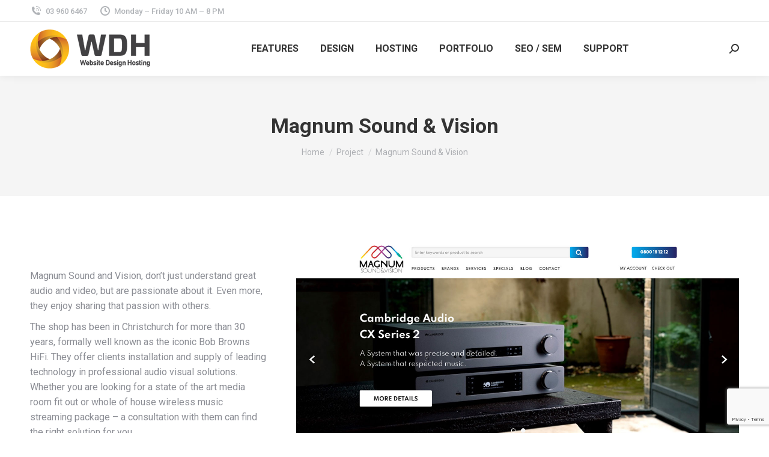

--- FILE ---
content_type: text/html; charset=UTF-8
request_url: https://ecommerce.net.nz/project/magnum-sound-vision/
body_size: 16188
content:
<!DOCTYPE html>
<!--[if !(IE 6) | !(IE 7) | !(IE 8)  ]><!-->
<html lang="en-NZ" class="no-js">
<!--<![endif]-->
<head>
	<meta charset="UTF-8" />
				<meta name="viewport" content="width=device-width, initial-scale=1, maximum-scale=1, user-scalable=0"/>
			<meta name="theme-color" content="#1ebbf0"/>	<link rel="profile" href="https://gmpg.org/xfn/11" />
	<meta name='robots' content='index, follow, max-image-preview:large, max-snippet:-1, max-video-preview:-1' />

	<!-- This site is optimized with the Yoast SEO plugin v26.7 - https://yoast.com/wordpress/plugins/seo/ -->
	<title>Magnum Sound &amp; Vision ~ Website Design Hosting Ecommerce</title>
	<link rel="canonical" href="https://ecommerce.net.nz/project/magnum-sound-vision/" />
	<meta property="og:locale" content="en_US" />
	<meta property="og:type" content="article" />
	<meta property="og:title" content="Magnum Sound &amp; Vision ~ Website Design Hosting Ecommerce" />
	<meta property="og:url" content="https://ecommerce.net.nz/project/magnum-sound-vision/" />
	<meta property="og:site_name" content="Website Design Hosting Ecommerce" />
	<meta property="article:modified_time" content="2021-11-11T07:36:34+00:00" />
	<meta property="og:image" content="https://ecommerce.net.nz/wp-content/uploads/2017/04/magnum-sound.jpg" />
	<meta property="og:image:width" content="1440" />
	<meta property="og:image:height" content="1096" />
	<meta property="og:image:type" content="image/jpeg" />
	<meta name="twitter:card" content="summary_large_image" />
	<meta name="twitter:label1" content="Est. reading time" />
	<meta name="twitter:data1" content="1 minute" />
	<script type="application/ld+json" class="yoast-schema-graph">{"@context":"https://schema.org","@graph":[{"@type":"WebPage","@id":"https://ecommerce.net.nz/project/magnum-sound-vision/","url":"https://ecommerce.net.nz/project/magnum-sound-vision/","name":"Magnum Sound & Vision ~ Website Design Hosting Ecommerce","isPartOf":{"@id":"https://ecommerce.net.nz/#website"},"primaryImageOfPage":{"@id":"https://ecommerce.net.nz/project/magnum-sound-vision/#primaryimage"},"image":{"@id":"https://ecommerce.net.nz/project/magnum-sound-vision/#primaryimage"},"thumbnailUrl":"https://ecommerce.net.nz/wp-content/uploads/2017/04/magnum-sound.jpg","datePublished":"2017-04-21T07:28:42+00:00","dateModified":"2021-11-11T07:36:34+00:00","breadcrumb":{"@id":"https://ecommerce.net.nz/project/magnum-sound-vision/#breadcrumb"},"inLanguage":"en-NZ","potentialAction":[{"@type":"ReadAction","target":["https://ecommerce.net.nz/project/magnum-sound-vision/"]}]},{"@type":"ImageObject","inLanguage":"en-NZ","@id":"https://ecommerce.net.nz/project/magnum-sound-vision/#primaryimage","url":"https://ecommerce.net.nz/wp-content/uploads/2017/04/magnum-sound.jpg","contentUrl":"https://ecommerce.net.nz/wp-content/uploads/2017/04/magnum-sound.jpg","width":1440,"height":1096,"caption":"Magnum Sound And Vision Ecommerce website"},{"@type":"BreadcrumbList","@id":"https://ecommerce.net.nz/project/magnum-sound-vision/#breadcrumb","itemListElement":[{"@type":"ListItem","position":1,"name":"Home","item":"https://ecommerce.net.nz/"},{"@type":"ListItem","position":2,"name":"Portfolio","item":"https://ecommerce.net.nz/project/"},{"@type":"ListItem","position":3,"name":"Magnum Sound &#038; Vision"}]},{"@type":"WebSite","@id":"https://ecommerce.net.nz/#website","url":"https://ecommerce.net.nz/","name":"Website Design Hosting Ecommerce","description":"Ecommerce Sites For You","publisher":{"@id":"https://ecommerce.net.nz/#organization"},"potentialAction":[{"@type":"SearchAction","target":{"@type":"EntryPoint","urlTemplate":"https://ecommerce.net.nz/?s={search_term_string}"},"query-input":{"@type":"PropertyValueSpecification","valueRequired":true,"valueName":"search_term_string"}}],"inLanguage":"en-NZ"},{"@type":"Organization","@id":"https://ecommerce.net.nz/#organization","name":"Website Design Hosting","url":"https://ecommerce.net.nz/","logo":{"@type":"ImageObject","inLanguage":"en-NZ","@id":"https://ecommerce.net.nz/#/schema/logo/image/","url":"https://ecommerce.net.nz/wp-content/uploads/2017/04/WDH_Logo.png","contentUrl":"https://ecommerce.net.nz/wp-content/uploads/2017/04/WDH_Logo.png","width":277,"height":90,"caption":"Website Design Hosting"},"image":{"@id":"https://ecommerce.net.nz/#/schema/logo/image/"}}]}</script>
	<!-- / Yoast SEO plugin. -->


<link rel='dns-prefetch' href='//cdnjs.cloudflare.com' />
<link rel='dns-prefetch' href='//www.googletagmanager.com' />
<link rel='dns-prefetch' href='//fonts.googleapis.com' />
<link rel="alternate" type="application/rss+xml" title="Website Design Hosting Ecommerce &raquo; Feed" href="https://ecommerce.net.nz/feed/" />
<link rel="alternate" type="application/rss+xml" title="Website Design Hosting Ecommerce &raquo; Comments Feed" href="https://ecommerce.net.nz/comments/feed/" />
<link rel="alternate" title="oEmbed (JSON)" type="application/json+oembed" href="https://ecommerce.net.nz/wp-json/oembed/1.0/embed?url=https%3A%2F%2Fecommerce.net.nz%2Fproject%2Fmagnum-sound-vision%2F" />
<link rel="alternate" title="oEmbed (XML)" type="text/xml+oembed" href="https://ecommerce.net.nz/wp-json/oembed/1.0/embed?url=https%3A%2F%2Fecommerce.net.nz%2Fproject%2Fmagnum-sound-vision%2F&#038;format=xml" />
<style id='wp-img-auto-sizes-contain-inline-css'>
img:is([sizes=auto i],[sizes^="auto," i]){contain-intrinsic-size:3000px 1500px}
/*# sourceURL=wp-img-auto-sizes-contain-inline-css */
</style>
<style id='wp-emoji-styles-inline-css'>

	img.wp-smiley, img.emoji {
		display: inline !important;
		border: none !important;
		box-shadow: none !important;
		height: 1em !important;
		width: 1em !important;
		margin: 0 0.07em !important;
		vertical-align: -0.1em !important;
		background: none !important;
		padding: 0 !important;
	}
/*# sourceURL=wp-emoji-styles-inline-css */
</style>
<style id='wp-block-library-inline-css'>
:root{--wp-block-synced-color:#7a00df;--wp-block-synced-color--rgb:122,0,223;--wp-bound-block-color:var(--wp-block-synced-color);--wp-editor-canvas-background:#ddd;--wp-admin-theme-color:#007cba;--wp-admin-theme-color--rgb:0,124,186;--wp-admin-theme-color-darker-10:#006ba1;--wp-admin-theme-color-darker-10--rgb:0,107,160.5;--wp-admin-theme-color-darker-20:#005a87;--wp-admin-theme-color-darker-20--rgb:0,90,135;--wp-admin-border-width-focus:2px}@media (min-resolution:192dpi){:root{--wp-admin-border-width-focus:1.5px}}.wp-element-button{cursor:pointer}:root .has-very-light-gray-background-color{background-color:#eee}:root .has-very-dark-gray-background-color{background-color:#313131}:root .has-very-light-gray-color{color:#eee}:root .has-very-dark-gray-color{color:#313131}:root .has-vivid-green-cyan-to-vivid-cyan-blue-gradient-background{background:linear-gradient(135deg,#00d084,#0693e3)}:root .has-purple-crush-gradient-background{background:linear-gradient(135deg,#34e2e4,#4721fb 50%,#ab1dfe)}:root .has-hazy-dawn-gradient-background{background:linear-gradient(135deg,#faaca8,#dad0ec)}:root .has-subdued-olive-gradient-background{background:linear-gradient(135deg,#fafae1,#67a671)}:root .has-atomic-cream-gradient-background{background:linear-gradient(135deg,#fdd79a,#004a59)}:root .has-nightshade-gradient-background{background:linear-gradient(135deg,#330968,#31cdcf)}:root .has-midnight-gradient-background{background:linear-gradient(135deg,#020381,#2874fc)}:root{--wp--preset--font-size--normal:16px;--wp--preset--font-size--huge:42px}.has-regular-font-size{font-size:1em}.has-larger-font-size{font-size:2.625em}.has-normal-font-size{font-size:var(--wp--preset--font-size--normal)}.has-huge-font-size{font-size:var(--wp--preset--font-size--huge)}.has-text-align-center{text-align:center}.has-text-align-left{text-align:left}.has-text-align-right{text-align:right}.has-fit-text{white-space:nowrap!important}#end-resizable-editor-section{display:none}.aligncenter{clear:both}.items-justified-left{justify-content:flex-start}.items-justified-center{justify-content:center}.items-justified-right{justify-content:flex-end}.items-justified-space-between{justify-content:space-between}.screen-reader-text{border:0;clip-path:inset(50%);height:1px;margin:-1px;overflow:hidden;padding:0;position:absolute;width:1px;word-wrap:normal!important}.screen-reader-text:focus{background-color:#ddd;clip-path:none;color:#444;display:block;font-size:1em;height:auto;left:5px;line-height:normal;padding:15px 23px 14px;text-decoration:none;top:5px;width:auto;z-index:100000}html :where(.has-border-color){border-style:solid}html :where([style*=border-top-color]){border-top-style:solid}html :where([style*=border-right-color]){border-right-style:solid}html :where([style*=border-bottom-color]){border-bottom-style:solid}html :where([style*=border-left-color]){border-left-style:solid}html :where([style*=border-width]){border-style:solid}html :where([style*=border-top-width]){border-top-style:solid}html :where([style*=border-right-width]){border-right-style:solid}html :where([style*=border-bottom-width]){border-bottom-style:solid}html :where([style*=border-left-width]){border-left-style:solid}html :where(img[class*=wp-image-]){height:auto;max-width:100%}:where(figure){margin:0 0 1em}html :where(.is-position-sticky){--wp-admin--admin-bar--position-offset:var(--wp-admin--admin-bar--height,0px)}@media screen and (max-width:600px){html :where(.is-position-sticky){--wp-admin--admin-bar--position-offset:0px}}

/*# sourceURL=wp-block-library-inline-css */
</style><style id='global-styles-inline-css'>
:root{--wp--preset--aspect-ratio--square: 1;--wp--preset--aspect-ratio--4-3: 4/3;--wp--preset--aspect-ratio--3-4: 3/4;--wp--preset--aspect-ratio--3-2: 3/2;--wp--preset--aspect-ratio--2-3: 2/3;--wp--preset--aspect-ratio--16-9: 16/9;--wp--preset--aspect-ratio--9-16: 9/16;--wp--preset--color--black: #000000;--wp--preset--color--cyan-bluish-gray: #abb8c3;--wp--preset--color--white: #FFF;--wp--preset--color--pale-pink: #f78da7;--wp--preset--color--vivid-red: #cf2e2e;--wp--preset--color--luminous-vivid-orange: #ff6900;--wp--preset--color--luminous-vivid-amber: #fcb900;--wp--preset--color--light-green-cyan: #7bdcb5;--wp--preset--color--vivid-green-cyan: #00d084;--wp--preset--color--pale-cyan-blue: #8ed1fc;--wp--preset--color--vivid-cyan-blue: #0693e3;--wp--preset--color--vivid-purple: #9b51e0;--wp--preset--color--accent: #1ebbf0;--wp--preset--color--dark-gray: #111;--wp--preset--color--light-gray: #767676;--wp--preset--gradient--vivid-cyan-blue-to-vivid-purple: linear-gradient(135deg,rgb(6,147,227) 0%,rgb(155,81,224) 100%);--wp--preset--gradient--light-green-cyan-to-vivid-green-cyan: linear-gradient(135deg,rgb(122,220,180) 0%,rgb(0,208,130) 100%);--wp--preset--gradient--luminous-vivid-amber-to-luminous-vivid-orange: linear-gradient(135deg,rgb(252,185,0) 0%,rgb(255,105,0) 100%);--wp--preset--gradient--luminous-vivid-orange-to-vivid-red: linear-gradient(135deg,rgb(255,105,0) 0%,rgb(207,46,46) 100%);--wp--preset--gradient--very-light-gray-to-cyan-bluish-gray: linear-gradient(135deg,rgb(238,238,238) 0%,rgb(169,184,195) 100%);--wp--preset--gradient--cool-to-warm-spectrum: linear-gradient(135deg,rgb(74,234,220) 0%,rgb(151,120,209) 20%,rgb(207,42,186) 40%,rgb(238,44,130) 60%,rgb(251,105,98) 80%,rgb(254,248,76) 100%);--wp--preset--gradient--blush-light-purple: linear-gradient(135deg,rgb(255,206,236) 0%,rgb(152,150,240) 100%);--wp--preset--gradient--blush-bordeaux: linear-gradient(135deg,rgb(254,205,165) 0%,rgb(254,45,45) 50%,rgb(107,0,62) 100%);--wp--preset--gradient--luminous-dusk: linear-gradient(135deg,rgb(255,203,112) 0%,rgb(199,81,192) 50%,rgb(65,88,208) 100%);--wp--preset--gradient--pale-ocean: linear-gradient(135deg,rgb(255,245,203) 0%,rgb(182,227,212) 50%,rgb(51,167,181) 100%);--wp--preset--gradient--electric-grass: linear-gradient(135deg,rgb(202,248,128) 0%,rgb(113,206,126) 100%);--wp--preset--gradient--midnight: linear-gradient(135deg,rgb(2,3,129) 0%,rgb(40,116,252) 100%);--wp--preset--font-size--small: 13px;--wp--preset--font-size--medium: 20px;--wp--preset--font-size--large: 36px;--wp--preset--font-size--x-large: 42px;--wp--preset--spacing--20: 0.44rem;--wp--preset--spacing--30: 0.67rem;--wp--preset--spacing--40: 1rem;--wp--preset--spacing--50: 1.5rem;--wp--preset--spacing--60: 2.25rem;--wp--preset--spacing--70: 3.38rem;--wp--preset--spacing--80: 5.06rem;--wp--preset--shadow--natural: 6px 6px 9px rgba(0, 0, 0, 0.2);--wp--preset--shadow--deep: 12px 12px 50px rgba(0, 0, 0, 0.4);--wp--preset--shadow--sharp: 6px 6px 0px rgba(0, 0, 0, 0.2);--wp--preset--shadow--outlined: 6px 6px 0px -3px rgb(255, 255, 255), 6px 6px rgb(0, 0, 0);--wp--preset--shadow--crisp: 6px 6px 0px rgb(0, 0, 0);}:where(.is-layout-flex){gap: 0.5em;}:where(.is-layout-grid){gap: 0.5em;}body .is-layout-flex{display: flex;}.is-layout-flex{flex-wrap: wrap;align-items: center;}.is-layout-flex > :is(*, div){margin: 0;}body .is-layout-grid{display: grid;}.is-layout-grid > :is(*, div){margin: 0;}:where(.wp-block-columns.is-layout-flex){gap: 2em;}:where(.wp-block-columns.is-layout-grid){gap: 2em;}:where(.wp-block-post-template.is-layout-flex){gap: 1.25em;}:where(.wp-block-post-template.is-layout-grid){gap: 1.25em;}.has-black-color{color: var(--wp--preset--color--black) !important;}.has-cyan-bluish-gray-color{color: var(--wp--preset--color--cyan-bluish-gray) !important;}.has-white-color{color: var(--wp--preset--color--white) !important;}.has-pale-pink-color{color: var(--wp--preset--color--pale-pink) !important;}.has-vivid-red-color{color: var(--wp--preset--color--vivid-red) !important;}.has-luminous-vivid-orange-color{color: var(--wp--preset--color--luminous-vivid-orange) !important;}.has-luminous-vivid-amber-color{color: var(--wp--preset--color--luminous-vivid-amber) !important;}.has-light-green-cyan-color{color: var(--wp--preset--color--light-green-cyan) !important;}.has-vivid-green-cyan-color{color: var(--wp--preset--color--vivid-green-cyan) !important;}.has-pale-cyan-blue-color{color: var(--wp--preset--color--pale-cyan-blue) !important;}.has-vivid-cyan-blue-color{color: var(--wp--preset--color--vivid-cyan-blue) !important;}.has-vivid-purple-color{color: var(--wp--preset--color--vivid-purple) !important;}.has-black-background-color{background-color: var(--wp--preset--color--black) !important;}.has-cyan-bluish-gray-background-color{background-color: var(--wp--preset--color--cyan-bluish-gray) !important;}.has-white-background-color{background-color: var(--wp--preset--color--white) !important;}.has-pale-pink-background-color{background-color: var(--wp--preset--color--pale-pink) !important;}.has-vivid-red-background-color{background-color: var(--wp--preset--color--vivid-red) !important;}.has-luminous-vivid-orange-background-color{background-color: var(--wp--preset--color--luminous-vivid-orange) !important;}.has-luminous-vivid-amber-background-color{background-color: var(--wp--preset--color--luminous-vivid-amber) !important;}.has-light-green-cyan-background-color{background-color: var(--wp--preset--color--light-green-cyan) !important;}.has-vivid-green-cyan-background-color{background-color: var(--wp--preset--color--vivid-green-cyan) !important;}.has-pale-cyan-blue-background-color{background-color: var(--wp--preset--color--pale-cyan-blue) !important;}.has-vivid-cyan-blue-background-color{background-color: var(--wp--preset--color--vivid-cyan-blue) !important;}.has-vivid-purple-background-color{background-color: var(--wp--preset--color--vivid-purple) !important;}.has-black-border-color{border-color: var(--wp--preset--color--black) !important;}.has-cyan-bluish-gray-border-color{border-color: var(--wp--preset--color--cyan-bluish-gray) !important;}.has-white-border-color{border-color: var(--wp--preset--color--white) !important;}.has-pale-pink-border-color{border-color: var(--wp--preset--color--pale-pink) !important;}.has-vivid-red-border-color{border-color: var(--wp--preset--color--vivid-red) !important;}.has-luminous-vivid-orange-border-color{border-color: var(--wp--preset--color--luminous-vivid-orange) !important;}.has-luminous-vivid-amber-border-color{border-color: var(--wp--preset--color--luminous-vivid-amber) !important;}.has-light-green-cyan-border-color{border-color: var(--wp--preset--color--light-green-cyan) !important;}.has-vivid-green-cyan-border-color{border-color: var(--wp--preset--color--vivid-green-cyan) !important;}.has-pale-cyan-blue-border-color{border-color: var(--wp--preset--color--pale-cyan-blue) !important;}.has-vivid-cyan-blue-border-color{border-color: var(--wp--preset--color--vivid-cyan-blue) !important;}.has-vivid-purple-border-color{border-color: var(--wp--preset--color--vivid-purple) !important;}.has-vivid-cyan-blue-to-vivid-purple-gradient-background{background: var(--wp--preset--gradient--vivid-cyan-blue-to-vivid-purple) !important;}.has-light-green-cyan-to-vivid-green-cyan-gradient-background{background: var(--wp--preset--gradient--light-green-cyan-to-vivid-green-cyan) !important;}.has-luminous-vivid-amber-to-luminous-vivid-orange-gradient-background{background: var(--wp--preset--gradient--luminous-vivid-amber-to-luminous-vivid-orange) !important;}.has-luminous-vivid-orange-to-vivid-red-gradient-background{background: var(--wp--preset--gradient--luminous-vivid-orange-to-vivid-red) !important;}.has-very-light-gray-to-cyan-bluish-gray-gradient-background{background: var(--wp--preset--gradient--very-light-gray-to-cyan-bluish-gray) !important;}.has-cool-to-warm-spectrum-gradient-background{background: var(--wp--preset--gradient--cool-to-warm-spectrum) !important;}.has-blush-light-purple-gradient-background{background: var(--wp--preset--gradient--blush-light-purple) !important;}.has-blush-bordeaux-gradient-background{background: var(--wp--preset--gradient--blush-bordeaux) !important;}.has-luminous-dusk-gradient-background{background: var(--wp--preset--gradient--luminous-dusk) !important;}.has-pale-ocean-gradient-background{background: var(--wp--preset--gradient--pale-ocean) !important;}.has-electric-grass-gradient-background{background: var(--wp--preset--gradient--electric-grass) !important;}.has-midnight-gradient-background{background: var(--wp--preset--gradient--midnight) !important;}.has-small-font-size{font-size: var(--wp--preset--font-size--small) !important;}.has-medium-font-size{font-size: var(--wp--preset--font-size--medium) !important;}.has-large-font-size{font-size: var(--wp--preset--font-size--large) !important;}.has-x-large-font-size{font-size: var(--wp--preset--font-size--x-large) !important;}
/*# sourceURL=global-styles-inline-css */
</style>

<style id='classic-theme-styles-inline-css'>
/*! This file is auto-generated */
.wp-block-button__link{color:#fff;background-color:#32373c;border-radius:9999px;box-shadow:none;text-decoration:none;padding:calc(.667em + 2px) calc(1.333em + 2px);font-size:1.125em}.wp-block-file__button{background:#32373c;color:#fff;text-decoration:none}
/*# sourceURL=/wp-includes/css/classic-themes.min.css */
</style>
<link rel='stylesheet' id='contact-form-7-css' href='https://ecommerce.net.nz/wp-content/plugins/contact-form-7/includes/css/styles.css' media='all' />
<link rel='stylesheet' id='go-pricing-styles-css' href='https://ecommerce.net.nz/wp-content/plugins/go_pricing/assets/css/go_pricing_styles.css' media='all' />
<link rel='stylesheet' id='the7-font-css' href='https://ecommerce.net.nz/wp-content/themes/dt-the7/fonts/icomoon-the7-font/icomoon-the7-font.min.css' media='all' />
<link rel='stylesheet' id='the7-awesome-fonts-css' href='https://ecommerce.net.nz/wp-content/themes/dt-the7/fonts/FontAwesome/css/all.min.css' media='all' />
<link rel='stylesheet' id='the7-awesome-fonts-back-css' href='https://ecommerce.net.nz/wp-content/themes/dt-the7/fonts/FontAwesome/back-compat.min.css' media='all' />
<link rel='stylesheet' id='the7-Defaults-css' href='https://ecommerce.net.nz/wp-content/uploads/smile_fonts/Defaults/Defaults.css' media='all' />
<link rel='stylesheet' id='the7-icomoon-free-social-contact-16x16-css' href='https://ecommerce.net.nz/wp-content/uploads/smile_fonts/icomoon-free-social-contact-16x16/icomoon-free-social-contact-16x16.css' media='all' />
<link rel='stylesheet' id='the7-icomoon-elegent-line-icons-32x32-css' href='https://ecommerce.net.nz/wp-content/uploads/smile_fonts/icomoon-elegent-line-icons-32x32/icomoon-elegent-line-icons-32x32.css' media='all' />
<link rel='stylesheet' id='js_composer_front-css' href='//ecommerce.net.nz/wp-content/uploads/js_composer/js_composer_front_custom.css' media='all' />
<link rel='stylesheet' id='dt-web-fonts-css' href='https://fonts.googleapis.com/css?family=Roboto:400,500,600,700' media='all' />
<link rel='stylesheet' id='dt-main-css' href='https://ecommerce.net.nz/wp-content/themes/dt-the7/css/main.min.css' media='all' />
<style id='dt-main-inline-css'>
body #load {
  display: block;
  height: 100%;
  overflow: hidden;
  position: fixed;
  width: 100%;
  z-index: 9901;
  opacity: 1;
  visibility: visible;
  transition: all .35s ease-out;
}
.load-wrap {
  width: 100%;
  height: 100%;
  background-position: center center;
  background-repeat: no-repeat;
  text-align: center;
  display: -ms-flexbox;
  display: -ms-flex;
  display: flex;
  -ms-align-items: center;
  -ms-flex-align: center;
  align-items: center;
  -ms-flex-flow: column wrap;
  flex-flow: column wrap;
  -ms-flex-pack: center;
  -ms-justify-content: center;
  justify-content: center;
}
.load-wrap > svg {
  position: absolute;
  top: 50%;
  left: 50%;
  transform: translate(-50%,-50%);
}
#load {
  background: var(--the7-elementor-beautiful-loading-bg,#ffffff);
  --the7-beautiful-spinner-color2: var(--the7-beautiful-spinner-color,rgba(51,51,51,0.25));
}

/*# sourceURL=dt-main-inline-css */
</style>
<link rel='stylesheet' id='the7-custom-scrollbar-css' href='https://ecommerce.net.nz/wp-content/themes/dt-the7/lib/custom-scrollbar/custom-scrollbar.min.css' media='all' />
<link rel='stylesheet' id='the7-wpbakery-css' href='https://ecommerce.net.nz/wp-content/themes/dt-the7/css/wpbakery.min.css' media='all' />
<link rel='stylesheet' id='the7-core-css' href='https://ecommerce.net.nz/wp-content/plugins/dt-the7-core/assets/css/post-type.min.css' media='all' />
<link rel='stylesheet' id='the7-css-vars-css' href='https://ecommerce.net.nz/wp-content/uploads/the7-css/css-vars.css' media='all' />
<link rel='stylesheet' id='dt-custom-css' href='https://ecommerce.net.nz/wp-content/uploads/the7-css/custom.css' media='all' />
<link rel='stylesheet' id='dt-media-css' href='https://ecommerce.net.nz/wp-content/uploads/the7-css/media.css' media='all' />
<link rel='stylesheet' id='the7-mega-menu-css' href='https://ecommerce.net.nz/wp-content/uploads/the7-css/mega-menu.css' media='all' />
<link rel='stylesheet' id='the7-elements-albums-portfolio-css' href='https://ecommerce.net.nz/wp-content/uploads/the7-css/the7-elements-albums-portfolio.css' media='all' />
<link rel='stylesheet' id='the7-elements-css' href='https://ecommerce.net.nz/wp-content/uploads/the7-css/post-type-dynamic.css' media='all' />
<link rel='stylesheet' id='style-css' href='https://ecommerce.net.nz/wp-content/themes/dt-the7-child/style.css' media='all' />
<script src="https://ecommerce.net.nz/wp-includes/js/jquery/jquery.min.js" id="jquery-core-js"></script>
<script src="https://ecommerce.net.nz/wp-includes/js/jquery/jquery-migrate.min.js" id="jquery-migrate-js"></script>
<script id="gw-tweenmax-js-before">
var oldGS=window.GreenSockGlobals,oldGSQueue=window._gsQueue,oldGSDefine=window._gsDefine;window._gsDefine=null;delete(window._gsDefine);var gwGS=window.GreenSockGlobals={};
//# sourceURL=gw-tweenmax-js-before
</script>
<script src="https://cdnjs.cloudflare.com/ajax/libs/gsap/1.11.2/TweenMax.min.js" id="gw-tweenmax-js"></script>
<script id="gw-tweenmax-js-after">
try{window.GreenSockGlobals=null;window._gsQueue=null;window._gsDefine=null;delete(window.GreenSockGlobals);delete(window._gsQueue);delete(window._gsDefine);window.GreenSockGlobals=oldGS;window._gsQueue=oldGSQueue;window._gsDefine=oldGSDefine;}catch(e){}
//# sourceURL=gw-tweenmax-js-after
</script>
<script src="//ecommerce.net.nz/wp-content/plugins/revslider/sr6/assets/js/rbtools.min.js" async id="tp-tools-js"></script>
<script src="//ecommerce.net.nz/wp-content/plugins/revslider/sr6/assets/js/rs6.min.js" async id="revmin-js"></script>
<script id="dt-above-fold-js-extra">
var dtLocal = {"themeUrl":"https://ecommerce.net.nz/wp-content/themes/dt-the7","passText":"To view this protected post, enter the password below:","moreButtonText":{"loading":"Loading...","loadMore":"Load more"},"postID":"15874","ajaxurl":"https://ecommerce.net.nz/wp-admin/admin-ajax.php","REST":{"baseUrl":"https://ecommerce.net.nz/wp-json/the7/v1","endpoints":{"sendMail":"/send-mail"}},"contactMessages":{"required":"One or more fields have an error. Please check and try again.","terms":"Please accept the privacy policy.","fillTheCaptchaError":"Please, fill the captcha."},"captchaSiteKey":"","ajaxNonce":"6f63e6b924","pageData":"","themeSettings":{"smoothScroll":"off","lazyLoading":false,"desktopHeader":{"height":90},"ToggleCaptionEnabled":"disabled","ToggleCaption":"Navigation","floatingHeader":{"showAfter":94,"showMenu":true,"height":60,"logo":{"showLogo":true,"html":"\u003Cimg class=\" preload-me\" src=\"https://ecommerce.net.nz/wp-content/uploads/2017/04/WDH_Logo_Small.png\" srcset=\"https://ecommerce.net.nz/wp-content/uploads/2017/04/WDH_Logo_Small.png 200w, https://ecommerce.net.nz/wp-content/uploads/2017/04/WDH_Logo_Small.png 200w\" width=\"200\" height=\"65\"   sizes=\"200px\" alt=\"Website Design Hosting Ecommerce\" /\u003E","url":"https://ecommerce.net.nz/"}},"topLine":{"floatingTopLine":{"logo":{"showLogo":false,"html":""}}},"mobileHeader":{"firstSwitchPoint":992,"secondSwitchPoint":778,"firstSwitchPointHeight":60,"secondSwitchPointHeight":60,"mobileToggleCaptionEnabled":"disabled","mobileToggleCaption":"Menu"},"stickyMobileHeaderFirstSwitch":{"logo":{"html":"\u003Cimg class=\" preload-me\" src=\"https://ecommerce.net.nz/wp-content/uploads/2017/04/WDH_Logo_Small.png\" srcset=\"https://ecommerce.net.nz/wp-content/uploads/2017/04/WDH_Logo_Small.png 200w, https://ecommerce.net.nz/wp-content/uploads/2017/04/WDH_Logo_Small.png 200w\" width=\"200\" height=\"65\"   sizes=\"200px\" alt=\"Website Design Hosting Ecommerce\" /\u003E"}},"stickyMobileHeaderSecondSwitch":{"logo":{"html":"\u003Cimg class=\" preload-me\" src=\"https://ecommerce.net.nz/wp-content/uploads/2017/04/WDH_Logo_Small.png\" srcset=\"https://ecommerce.net.nz/wp-content/uploads/2017/04/WDH_Logo_Small.png 200w, https://ecommerce.net.nz/wp-content/uploads/2017/04/WDH_Logo_Small.png 200w\" width=\"200\" height=\"65\"   sizes=\"200px\" alt=\"Website Design Hosting Ecommerce\" /\u003E"}},"sidebar":{"switchPoint":992},"boxedWidth":"1280px"},"VCMobileScreenWidth":"768"};
var dtShare = {"shareButtonText":{"facebook":"Share on Facebook","twitter":"Share on X","pinterest":"Pin it","linkedin":"Share on Linkedin","whatsapp":"Share on Whatsapp"},"overlayOpacity":"85"};
//# sourceURL=dt-above-fold-js-extra
</script>
<script src="https://ecommerce.net.nz/wp-content/themes/dt-the7/js/above-the-fold.min.js" id="dt-above-fold-js"></script>

<!-- Google tag (gtag.js) snippet added by Site Kit -->
<!-- Google Analytics snippet added by Site Kit -->
<script src="https://www.googletagmanager.com/gtag/js?id=G-KY4ZGVY01D" id="google_gtagjs-js" async></script>
<script id="google_gtagjs-js-after">
window.dataLayer = window.dataLayer || [];function gtag(){dataLayer.push(arguments);}
gtag("set","linker",{"domains":["ecommerce.net.nz"]});
gtag("js", new Date());
gtag("set", "developer_id.dZTNiMT", true);
gtag("config", "G-KY4ZGVY01D");
//# sourceURL=google_gtagjs-js-after
</script>
<script id="whp8956front.js2949-js-extra">
var whp_local_data = {"add_url":"https://ecommerce.net.nz/wp-admin/post-new.php?post_type=event","ajaxurl":"https://ecommerce.net.nz/wp-admin/admin-ajax.php"};
//# sourceURL=whp8956front.js2949-js-extra
</script>
<script src="https://ecommerce.net.nz/wp-content/plugins/wp-security-hardening/modules/js/front.js" id="whp8956front.js2949-js"></script>
<script></script><link rel="https://api.w.org/" href="https://ecommerce.net.nz/wp-json/" /><link rel="alternate" title="JSON" type="application/json" href="https://ecommerce.net.nz/wp-json/wp/v2/dt_portfolio/15874" /><link rel="EditURI" type="application/rsd+xml" title="RSD" href="https://ecommerce.net.nz/xmlrpc.php?rsd" />
<link rel='shortlink' href='https://ecommerce.net.nz/?p=15874' />
<meta name="generator" content="Site Kit by Google 1.170.0" /><script type="text/javascript">
(function(url){
	if(/(?:Chrome\/26\.0\.1410\.63 Safari\/537\.31|WordfenceTestMonBot)/.test(navigator.userAgent)){ return; }
	var addEvent = function(evt, handler) {
		if (window.addEventListener) {
			document.addEventListener(evt, handler, false);
		} else if (window.attachEvent) {
			document.attachEvent('on' + evt, handler);
		}
	};
	var removeEvent = function(evt, handler) {
		if (window.removeEventListener) {
			document.removeEventListener(evt, handler, false);
		} else if (window.detachEvent) {
			document.detachEvent('on' + evt, handler);
		}
	};
	var evts = 'contextmenu dblclick drag dragend dragenter dragleave dragover dragstart drop keydown keypress keyup mousedown mousemove mouseout mouseover mouseup mousewheel scroll'.split(' ');
	var logHuman = function() {
		if (window.wfLogHumanRan) { return; }
		window.wfLogHumanRan = true;
		var wfscr = document.createElement('script');
		wfscr.type = 'text/javascript';
		wfscr.async = true;
		wfscr.src = url + '&r=' + Math.random();
		(document.getElementsByTagName('head')[0]||document.getElementsByTagName('body')[0]).appendChild(wfscr);
		for (var i = 0; i < evts.length; i++) {
			removeEvent(evts[i], logHuman);
		}
	};
	for (var i = 0; i < evts.length; i++) {
		addEvent(evts[i], logHuman);
	}
})('//ecommerce.net.nz/?wordfence_lh=1&hid=BC416539AD3CA6E6202C370BB5C71E12');
</script><style>.recentcomments a{display:inline !important;padding:0 !important;margin:0 !important;}</style><meta name="generator" content="Powered by WPBakery Page Builder - drag and drop page builder for WordPress."/>
<script type="text/javascript" id="the7-loader-script">
document.addEventListener("DOMContentLoaded", function(event) {
	var load = document.getElementById("load");
	if(!load.classList.contains('loader-removed')){
		var removeLoading = setTimeout(function() {
			load.className += " loader-removed";
		}, 300);
	}
});
</script>
		<script>function setREVStartSize(e){
			//window.requestAnimationFrame(function() {
				window.RSIW = window.RSIW===undefined ? window.innerWidth : window.RSIW;
				window.RSIH = window.RSIH===undefined ? window.innerHeight : window.RSIH;
				try {
					var pw = document.getElementById(e.c).parentNode.offsetWidth,
						newh;
					pw = pw===0 || isNaN(pw) || (e.l=="fullwidth" || e.layout=="fullwidth") ? window.RSIW : pw;
					e.tabw = e.tabw===undefined ? 0 : parseInt(e.tabw);
					e.thumbw = e.thumbw===undefined ? 0 : parseInt(e.thumbw);
					e.tabh = e.tabh===undefined ? 0 : parseInt(e.tabh);
					e.thumbh = e.thumbh===undefined ? 0 : parseInt(e.thumbh);
					e.tabhide = e.tabhide===undefined ? 0 : parseInt(e.tabhide);
					e.thumbhide = e.thumbhide===undefined ? 0 : parseInt(e.thumbhide);
					e.mh = e.mh===undefined || e.mh=="" || e.mh==="auto" ? 0 : parseInt(e.mh,0);
					if(e.layout==="fullscreen" || e.l==="fullscreen")
						newh = Math.max(e.mh,window.RSIH);
					else{
						e.gw = Array.isArray(e.gw) ? e.gw : [e.gw];
						for (var i in e.rl) if (e.gw[i]===undefined || e.gw[i]===0) e.gw[i] = e.gw[i-1];
						e.gh = e.el===undefined || e.el==="" || (Array.isArray(e.el) && e.el.length==0)? e.gh : e.el;
						e.gh = Array.isArray(e.gh) ? e.gh : [e.gh];
						for (var i in e.rl) if (e.gh[i]===undefined || e.gh[i]===0) e.gh[i] = e.gh[i-1];
											
						var nl = new Array(e.rl.length),
							ix = 0,
							sl;
						e.tabw = e.tabhide>=pw ? 0 : e.tabw;
						e.thumbw = e.thumbhide>=pw ? 0 : e.thumbw;
						e.tabh = e.tabhide>=pw ? 0 : e.tabh;
						e.thumbh = e.thumbhide>=pw ? 0 : e.thumbh;
						for (var i in e.rl) nl[i] = e.rl[i]<window.RSIW ? 0 : e.rl[i];
						sl = nl[0];
						for (var i in nl) if (sl>nl[i] && nl[i]>0) { sl = nl[i]; ix=i;}
						var m = pw>(e.gw[ix]+e.tabw+e.thumbw) ? 1 : (pw-(e.tabw+e.thumbw)) / (e.gw[ix]);
						newh =  (e.gh[ix] * m) + (e.tabh + e.thumbh);
					}
					var el = document.getElementById(e.c);
					if (el!==null && el) el.style.height = newh+"px";
					el = document.getElementById(e.c+"_wrapper");
					if (el!==null && el) {
						el.style.height = newh+"px";
						el.style.display = "block";
					}
				} catch(e){
					console.log("Failure at Presize of Slider:" + e)
				}
			//});
		  };</script>
<noscript><style> .wpb_animate_when_almost_visible { opacity: 1; }</style></noscript><style id='the7-custom-inline-css' type='text/css'>
.sub-nav .menu-item i.fa,
.sub-nav .menu-item i.fas,
.sub-nav .menu-item i.far,
.sub-nav .menu-item i.fab {
	text-align: center;
	width: 1.25em;
}
</style>
<link rel='stylesheet' id='whp7098tw-bs4.css-css' href='https://ecommerce.net.nz/wp-content/plugins/wp-security-hardening/modules/inc/assets/css/tw-bs4.css' media='all' />
<link rel='stylesheet' id='whp6500font-awesome.min.css-css' href='https://ecommerce.net.nz/wp-content/plugins/wp-security-hardening/modules/inc/fa/css/font-awesome.min.css' media='all' />
<link rel='stylesheet' id='whp3597front.css-css' href='https://ecommerce.net.nz/wp-content/plugins/wp-security-hardening/modules/css/front.css' media='all' />
<link rel='stylesheet' id='the7-stripes-css' href='https://ecommerce.net.nz/wp-content/uploads/the7-css/legacy/stripes.css' media='all' />
<link rel='stylesheet' id='rs-plugin-settings-css' href='//ecommerce.net.nz/wp-content/plugins/revslider/sr6/assets/css/rs6.css' media='all' />
<style id='rs-plugin-settings-inline-css'>
#rs-demo-id {}
/*# sourceURL=rs-plugin-settings-inline-css */
</style>
</head>
<body data-rsssl=1 id="the7-body" class="wp-singular dt_portfolio-template-default single single-portfolio postid-15874 wp-embed-responsive wp-theme-dt-the7 wp-child-theme-dt-the7-child the7-core-ver-2.7.12 no-comments dt-responsive-on right-mobile-menu-close-icon ouside-menu-close-icon mobile-hamburger-close-bg-enable mobile-hamburger-close-bg-hover-enable  fade-medium-mobile-menu-close-icon fade-medium-menu-close-icon accent-gradient srcset-enabled btn-flat custom-btn-color custom-btn-hover-color phantom-sticky phantom-shadow-decoration phantom-main-logo-on sticky-mobile-header top-header first-switch-logo-left first-switch-menu-right second-switch-logo-left second-switch-menu-right right-mobile-menu layzr-loading-on no-avatars popup-message-style the7-ver-14.0.2.1 dt-fa-compatibility wpb-js-composer js-comp-ver-8.7.2 vc_responsive">
<!-- The7 14.0.2.1 -->
<div id="load" class="spinner-loader">
	<div class="load-wrap"><style type="text/css">
    [class*="the7-spinner-animate-"]{
        animation: spinner-animation 1s cubic-bezier(1,1,1,1) infinite;
        x:46.5px;
        y:40px;
        width:7px;
        height:20px;
        fill:var(--the7-beautiful-spinner-color2);
        opacity: 0.2;
    }
    .the7-spinner-animate-2{
        animation-delay: 0.083s;
    }
    .the7-spinner-animate-3{
        animation-delay: 0.166s;
    }
    .the7-spinner-animate-4{
         animation-delay: 0.25s;
    }
    .the7-spinner-animate-5{
         animation-delay: 0.33s;
    }
    .the7-spinner-animate-6{
         animation-delay: 0.416s;
    }
    .the7-spinner-animate-7{
         animation-delay: 0.5s;
    }
    .the7-spinner-animate-8{
         animation-delay: 0.58s;
    }
    .the7-spinner-animate-9{
         animation-delay: 0.666s;
    }
    .the7-spinner-animate-10{
         animation-delay: 0.75s;
    }
    .the7-spinner-animate-11{
        animation-delay: 0.83s;
    }
    .the7-spinner-animate-12{
        animation-delay: 0.916s;
    }
    @keyframes spinner-animation{
        from {
            opacity: 1;
        }
        to{
            opacity: 0;
        }
    }
</style>
<svg width="75px" height="75px" xmlns="http://www.w3.org/2000/svg" viewBox="0 0 100 100" preserveAspectRatio="xMidYMid">
	<rect class="the7-spinner-animate-1" rx="5" ry="5" transform="rotate(0 50 50) translate(0 -30)"></rect>
	<rect class="the7-spinner-animate-2" rx="5" ry="5" transform="rotate(30 50 50) translate(0 -30)"></rect>
	<rect class="the7-spinner-animate-3" rx="5" ry="5" transform="rotate(60 50 50) translate(0 -30)"></rect>
	<rect class="the7-spinner-animate-4" rx="5" ry="5" transform="rotate(90 50 50) translate(0 -30)"></rect>
	<rect class="the7-spinner-animate-5" rx="5" ry="5" transform="rotate(120 50 50) translate(0 -30)"></rect>
	<rect class="the7-spinner-animate-6" rx="5" ry="5" transform="rotate(150 50 50) translate(0 -30)"></rect>
	<rect class="the7-spinner-animate-7" rx="5" ry="5" transform="rotate(180 50 50) translate(0 -30)"></rect>
	<rect class="the7-spinner-animate-8" rx="5" ry="5" transform="rotate(210 50 50) translate(0 -30)"></rect>
	<rect class="the7-spinner-animate-9" rx="5" ry="5" transform="rotate(240 50 50) translate(0 -30)"></rect>
	<rect class="the7-spinner-animate-10" rx="5" ry="5" transform="rotate(270 50 50) translate(0 -30)"></rect>
	<rect class="the7-spinner-animate-11" rx="5" ry="5" transform="rotate(300 50 50) translate(0 -30)"></rect>
	<rect class="the7-spinner-animate-12" rx="5" ry="5" transform="rotate(330 50 50) translate(0 -30)"></rect>
</svg></div>
</div>
<div id="page" >
	<a class="skip-link screen-reader-text" href="#content">Skip to content</a>

<div class="masthead inline-header center widgets full-height shadow-decoration shadow-mobile-header-decoration small-mobile-menu-icon dt-parent-menu-clickable show-sub-menu-on-hover" >

	<div class="top-bar full-width-line top-bar-line-hide">
	<div class="top-bar-bg" ></div>
	<div class="left-widgets mini-widgets"><a href="tel:03 960 6467" class="mini-contacts phone show-on-desktop in-top-bar-left in-menu-second-switch"><i class="fa-fw icomoon-the7-font-the7-phone-06"></i>03 960 6467</a><span class="mini-contacts clock show-on-desktop in-top-bar-left in-menu-second-switch"><i class="fa-fw icomoon-the7-font-the7-clock-01"></i>Monday – Friday 10 AM – 8 PM</span></div><div class="mini-widgets right-widgets"></div></div>

	<header class="header-bar" role="banner">

		<div class="branding">
	<div id="site-title" class="assistive-text">Website Design Hosting Ecommerce</div>
	<div id="site-description" class="assistive-text">Ecommerce Sites For You</div>
	<a class="same-logo" href="https://ecommerce.net.nz/"><img class=" preload-me" src="https://ecommerce.net.nz/wp-content/uploads/2017/04/WDH_Logo_Small.png" srcset="https://ecommerce.net.nz/wp-content/uploads/2017/04/WDH_Logo_Small.png 200w, https://ecommerce.net.nz/wp-content/uploads/2017/04/WDH_Logo_Small.png 200w" width="200" height="65"   sizes="200px" alt="Website Design Hosting Ecommerce" /></a></div>

		<ul id="primary-menu" class="main-nav underline-decoration l-to-r-line outside-item-remove-margin"><li class="menu-item menu-item-type-custom menu-item-object-custom menu-item-has-children menu-item-15971 first has-children depth-0"><a data-level='1' aria-haspopup='true' aria-expanded='false'><span class="menu-item-text"><span class="menu-text">FEATURES</span></span></a><ul class="sub-nav gradient-hover hover-style-bg level-arrows-on" role="group"><li class="menu-item menu-item-type-post_type menu-item-object-page menu-item-15850 first depth-1"><a href='https://ecommerce.net.nz/ecommerce-platforms/' data-level='2'><span class="menu-item-text"><span class="menu-text">Ecommerce Platforms</span></span></a></li> <li class="menu-item menu-item-type-post_type menu-item-object-page menu-item-15853 depth-1"><a href='https://ecommerce.net.nz/advanced-shipping/' data-level='2'><span class="menu-item-text"><span class="menu-text">Advanced Shipping</span></span></a></li> <li class="menu-item menu-item-type-post_type menu-item-object-page menu-item-15856 depth-1"><a href='https://ecommerce.net.nz/connecting-to-other-systems/' data-level='2'><span class="menu-item-text"><span class="menu-text">Connecting To Other Systems</span></span></a></li> <li class="menu-item menu-item-type-post_type menu-item-object-page menu-item-15862 depth-1"><a href='https://ecommerce.net.nz/accounting-systems/' data-level='2'><span class="menu-item-text"><span class="menu-text">Accounting Systems</span></span></a></li> <li class="menu-item menu-item-type-post_type menu-item-object-page menu-item-15861 depth-1"><a href='https://ecommerce.net.nz/advanced-reporting/' data-level='2'><span class="menu-item-text"><span class="menu-text">Advanced Reporting</span></span></a></li> <li class="menu-item menu-item-type-post_type menu-item-object-page menu-item-15963 depth-1"><a href='https://ecommerce.net.nz/extra-features/' data-level='2'><span class="menu-item-text"><span class="menu-text">Extra Features</span></span></a></li> </ul></li> <li class="menu-item menu-item-type-custom menu-item-object-custom menu-item-has-children menu-item-15970 has-children depth-0"><a data-level='1' aria-haspopup='true' aria-expanded='false'><span class="menu-item-text"><span class="menu-text">DESIGN</span></span></a><ul class="sub-nav gradient-hover hover-style-bg level-arrows-on" role="group"><li class="menu-item menu-item-type-post_type menu-item-object-page menu-item-15761 first depth-1"><a href='https://ecommerce.net.nz/graphic-design/' data-level='2'><span class="menu-item-text"><span class="menu-text">Graphic Design</span></span></a></li> <li class="menu-item menu-item-type-post_type menu-item-object-page menu-item-15762 depth-1"><a href='https://ecommerce.net.nz/print-services/' data-level='2'><span class="menu-item-text"><span class="menu-text">Print Services</span></span></a></li> </ul></li> <li class="menu-item menu-item-type-custom menu-item-object-custom menu-item-has-children menu-item-16217 has-children depth-0"><a data-level='1' aria-haspopup='true' aria-expanded='false'><span class="menu-item-text"><span class="menu-text">HOSTING</span></span></a><ul class="sub-nav gradient-hover hover-style-bg level-arrows-on" role="group"><li class="menu-item menu-item-type-post_type menu-item-object-page menu-item-15760 first depth-1"><a href='https://ecommerce.net.nz/hosting/hosting-hosting-plans/' data-level='2'><span class="menu-item-text"><span class="menu-text">Compare Hosting Plans</span></span></a></li> <li class="menu-item menu-item-type-post_type menu-item-object-page menu-item-16216 depth-1"><a href='https://ecommerce.net.nz/ssl-certificates/' data-level='2'><span class="menu-item-text"><span class="menu-text">SSL Certificates</span></span></a></li> </ul></li> <li class="menu-item menu-item-type-post_type menu-item-object-page menu-item-15743 depth-0"><a href='https://ecommerce.net.nz/portfolio/' data-level='1'><span class="menu-item-text"><span class="menu-text">PORTFOLIO</span></span></a></li> <li class="menu-item menu-item-type-custom menu-item-object-custom menu-item-has-children menu-item-15738 has-children depth-0"><a data-level='1' aria-haspopup='true' aria-expanded='false'><span class="menu-item-text"><span class="menu-text">SEO / SEM</span></span></a><ul class="sub-nav gradient-hover hover-style-bg level-arrows-on" role="group"><li class="menu-item menu-item-type-post_type menu-item-object-page menu-item-15759 first depth-1"><a href='https://ecommerce.net.nz/search-engine-optimisation/' data-level='2'><span class="menu-item-text"><span class="menu-text">Search Engine Optimisation</span></span></a></li> <li class="menu-item menu-item-type-post_type menu-item-object-page menu-item-15758 depth-1"><a href='https://ecommerce.net.nz/search-engine-optimisation/search-engine-marketing/' data-level='2'><span class="menu-item-text"><span class="menu-text">Search Engine Marketing</span></span></a></li> <li class="menu-item menu-item-type-post_type menu-item-object-page menu-item-15764 depth-1"><a href='https://ecommerce.net.nz/search-engine-optimisation/facebook/' data-level='2'><span class="menu-item-text"><span class="menu-text">Facebook</span></span></a></li> </ul></li> <li class="menu-item menu-item-type-custom menu-item-object-custom menu-item-has-children menu-item-15972 last has-children depth-0"><a data-level='1' aria-haspopup='true' aria-expanded='false'><span class="menu-item-text"><span class="menu-text">SUPPORT</span></span></a><ul class="sub-nav gradient-hover hover-style-bg level-arrows-on" role="group"><li class="menu-item menu-item-type-post_type menu-item-object-page menu-item-15768 first depth-1"><a href='https://ecommerce.net.nz/about/' data-level='2'><span class="menu-item-text"><span class="menu-text">About Us</span></span></a></li> <li class="menu-item menu-item-type-post_type menu-item-object-page menu-item-15771 depth-1"><a href='https://ecommerce.net.nz/frequently-asked-questions/' data-level='2'><span class="menu-item-text"><span class="menu-text">FAQ’s</span></span></a></li> <li class="menu-item menu-item-type-post_type menu-item-object-page menu-item-15772 depth-1"><a href='https://ecommerce.net.nz/support/contact-us/' data-level='2'><span class="menu-item-text"><span class="menu-text">Contact Us</span></span></a></li> </ul></li> </ul>
		<div class="mini-widgets"><div class="mini-search show-on-desktop near-logo-first-switch near-logo-second-switch popup-search custom-icon"><form class="searchform mini-widget-searchform" role="search" method="get" action="https://ecommerce.net.nz/">

	<div class="screen-reader-text">Search:</div>

	
		<a href="" class="submit text-disable"><i class=" mw-icon the7-mw-icon-search-bold"></i></a>
		<div class="popup-search-wrap">
			<input type="text" aria-label="Search" class="field searchform-s" name="s" value="" placeholder="Type and hit enter …" title="Search form"/>
			<a href="" class="search-icon"  aria-label="Search"><i class="the7-mw-icon-search-bold" aria-hidden="true"></i></a>
		</div>

			<input type="submit" class="assistive-text searchsubmit" value="Go!"/>
</form>
</div></div>
	</header>

</div>
<div role="navigation" aria-label="Main Menu" class="dt-mobile-header mobile-menu-show-divider">
	<div class="dt-close-mobile-menu-icon" aria-label="Close" role="button" tabindex="0"><div class="close-line-wrap"><span class="close-line"></span><span class="close-line"></span><span class="close-line"></span></div></div>	<ul id="mobile-menu" class="mobile-main-nav">
		<li class="menu-item menu-item-type-custom menu-item-object-custom menu-item-has-children menu-item-15971 first has-children depth-0"><a data-level='1' aria-haspopup='true' aria-expanded='false'><span class="menu-item-text"><span class="menu-text">FEATURES</span></span></a><ul class="sub-nav gradient-hover hover-style-bg level-arrows-on" role="group"><li class="menu-item menu-item-type-post_type menu-item-object-page menu-item-15850 first depth-1"><a href='https://ecommerce.net.nz/ecommerce-platforms/' data-level='2'><span class="menu-item-text"><span class="menu-text">Ecommerce Platforms</span></span></a></li> <li class="menu-item menu-item-type-post_type menu-item-object-page menu-item-15853 depth-1"><a href='https://ecommerce.net.nz/advanced-shipping/' data-level='2'><span class="menu-item-text"><span class="menu-text">Advanced Shipping</span></span></a></li> <li class="menu-item menu-item-type-post_type menu-item-object-page menu-item-15856 depth-1"><a href='https://ecommerce.net.nz/connecting-to-other-systems/' data-level='2'><span class="menu-item-text"><span class="menu-text">Connecting To Other Systems</span></span></a></li> <li class="menu-item menu-item-type-post_type menu-item-object-page menu-item-15862 depth-1"><a href='https://ecommerce.net.nz/accounting-systems/' data-level='2'><span class="menu-item-text"><span class="menu-text">Accounting Systems</span></span></a></li> <li class="menu-item menu-item-type-post_type menu-item-object-page menu-item-15861 depth-1"><a href='https://ecommerce.net.nz/advanced-reporting/' data-level='2'><span class="menu-item-text"><span class="menu-text">Advanced Reporting</span></span></a></li> <li class="menu-item menu-item-type-post_type menu-item-object-page menu-item-15963 depth-1"><a href='https://ecommerce.net.nz/extra-features/' data-level='2'><span class="menu-item-text"><span class="menu-text">Extra Features</span></span></a></li> </ul></li> <li class="menu-item menu-item-type-custom menu-item-object-custom menu-item-has-children menu-item-15970 has-children depth-0"><a data-level='1' aria-haspopup='true' aria-expanded='false'><span class="menu-item-text"><span class="menu-text">DESIGN</span></span></a><ul class="sub-nav gradient-hover hover-style-bg level-arrows-on" role="group"><li class="menu-item menu-item-type-post_type menu-item-object-page menu-item-15761 first depth-1"><a href='https://ecommerce.net.nz/graphic-design/' data-level='2'><span class="menu-item-text"><span class="menu-text">Graphic Design</span></span></a></li> <li class="menu-item menu-item-type-post_type menu-item-object-page menu-item-15762 depth-1"><a href='https://ecommerce.net.nz/print-services/' data-level='2'><span class="menu-item-text"><span class="menu-text">Print Services</span></span></a></li> </ul></li> <li class="menu-item menu-item-type-custom menu-item-object-custom menu-item-has-children menu-item-16217 has-children depth-0"><a data-level='1' aria-haspopup='true' aria-expanded='false'><span class="menu-item-text"><span class="menu-text">HOSTING</span></span></a><ul class="sub-nav gradient-hover hover-style-bg level-arrows-on" role="group"><li class="menu-item menu-item-type-post_type menu-item-object-page menu-item-15760 first depth-1"><a href='https://ecommerce.net.nz/hosting/hosting-hosting-plans/' data-level='2'><span class="menu-item-text"><span class="menu-text">Compare Hosting Plans</span></span></a></li> <li class="menu-item menu-item-type-post_type menu-item-object-page menu-item-16216 depth-1"><a href='https://ecommerce.net.nz/ssl-certificates/' data-level='2'><span class="menu-item-text"><span class="menu-text">SSL Certificates</span></span></a></li> </ul></li> <li class="menu-item menu-item-type-post_type menu-item-object-page menu-item-15743 depth-0"><a href='https://ecommerce.net.nz/portfolio/' data-level='1'><span class="menu-item-text"><span class="menu-text">PORTFOLIO</span></span></a></li> <li class="menu-item menu-item-type-custom menu-item-object-custom menu-item-has-children menu-item-15738 has-children depth-0"><a data-level='1' aria-haspopup='true' aria-expanded='false'><span class="menu-item-text"><span class="menu-text">SEO / SEM</span></span></a><ul class="sub-nav gradient-hover hover-style-bg level-arrows-on" role="group"><li class="menu-item menu-item-type-post_type menu-item-object-page menu-item-15759 first depth-1"><a href='https://ecommerce.net.nz/search-engine-optimisation/' data-level='2'><span class="menu-item-text"><span class="menu-text">Search Engine Optimisation</span></span></a></li> <li class="menu-item menu-item-type-post_type menu-item-object-page menu-item-15758 depth-1"><a href='https://ecommerce.net.nz/search-engine-optimisation/search-engine-marketing/' data-level='2'><span class="menu-item-text"><span class="menu-text">Search Engine Marketing</span></span></a></li> <li class="menu-item menu-item-type-post_type menu-item-object-page menu-item-15764 depth-1"><a href='https://ecommerce.net.nz/search-engine-optimisation/facebook/' data-level='2'><span class="menu-item-text"><span class="menu-text">Facebook</span></span></a></li> </ul></li> <li class="menu-item menu-item-type-custom menu-item-object-custom menu-item-has-children menu-item-15972 last has-children depth-0"><a data-level='1' aria-haspopup='true' aria-expanded='false'><span class="menu-item-text"><span class="menu-text">SUPPORT</span></span></a><ul class="sub-nav gradient-hover hover-style-bg level-arrows-on" role="group"><li class="menu-item menu-item-type-post_type menu-item-object-page menu-item-15768 first depth-1"><a href='https://ecommerce.net.nz/about/' data-level='2'><span class="menu-item-text"><span class="menu-text">About Us</span></span></a></li> <li class="menu-item menu-item-type-post_type menu-item-object-page menu-item-15771 depth-1"><a href='https://ecommerce.net.nz/frequently-asked-questions/' data-level='2'><span class="menu-item-text"><span class="menu-text">FAQ’s</span></span></a></li> <li class="menu-item menu-item-type-post_type menu-item-object-page menu-item-15772 depth-1"><a href='https://ecommerce.net.nz/support/contact-us/' data-level='2'><span class="menu-item-text"><span class="menu-text">Contact Us</span></span></a></li> </ul></li> 	</ul>
	<div class='mobile-mini-widgets-in-menu'></div>
</div>


		<div class="page-title title-center solid-bg page-title-responsive-enabled">
			<div class="wf-wrap">

				<div class="page-title-head hgroup"><h1 class="entry-title">Magnum Sound &#038; Vision</h1></div><div class="page-title-breadcrumbs"><div class="assistive-text">You are here:</div><ol class="breadcrumbs text-small" itemscope itemtype="https://schema.org/BreadcrumbList"><li itemprop="itemListElement" itemscope itemtype="https://schema.org/ListItem"><a itemprop="item" href="https://ecommerce.net.nz/" title="Home"><span itemprop="name">Home</span></a><meta itemprop="position" content="1" /></li><li itemprop="itemListElement" itemscope itemtype="https://schema.org/ListItem"><a itemprop="item" href="https://ecommerce.net.nz/project/" title="Project"><span itemprop="name">Project</span></a><meta itemprop="position" content="2" /></li><li class="current" itemprop="itemListElement" itemscope itemtype="https://schema.org/ListItem"><span itemprop="name">Magnum Sound &#038; Vision</span><meta itemprop="position" content="3" /></li></ol></div>			</div>
		</div>

		

<div id="main" class="sidebar-none sidebar-divider-vertical">

	
	<div class="main-gradient"></div>
	<div class="wf-wrap">
	<div class="wf-container-main">

	

			<div id="content" class="content" role="main">

				
	<article id="post-15874" class="project-post post-15874 dt_portfolio type-dt_portfolio status-publish has-post-thumbnail dt_portfolio_category-4-misc dt_portfolio_category-38 description-off">

		<div class="project-narrow-col project-content floating-content"><div class="wpb-content-wrapper"><div class="vc_row wpb_row vc_row-fluid dt-default" style="margin-top: 0px;margin-bottom: 0px"><div class="wpb_column vc_column_container vc_col-sm-12"><div class="vc_column-inner"><div class="wpb_wrapper"><div class="vc_empty_space"   style="height: 50px"><span class="vc_empty_space_inner"></span></div>
	<div class="wpb_text_column wpb_content_element " >
		<div class="wpb_wrapper">
			<p>Magnum Sound and Vision, don&#8217;t just understand great audio and video, but are passionate about it. Even more, they enjoy sharing that passion with others.</p>
<p>The shop has been in Christchurch for more than 30 years, formally well known as the iconic Bob Browns HiFi. They offer clients installation and supply of leading technology in professional audio visual solutions. Whether you are looking for a state of the art media room fit out or whole of house wireless music streaming package – a consultation with them can find the right solution for you.</p>

		</div>
	</div>
</div></div></div></div>
<span class="cp-load-after-post"></span></div></div><div class="project-wide-col right-side project-slider"><div class="images-container"><div class="dt-gallery-container">
	<div class="images-list">
		<a href="https://ecommerce.net.nz/wp-content/uploads/2017/04/magnum-sound.jpg" title="magnum-sound" class="dt-pswp-item rollover rollover-zoom layzr-bg"  data-dt-img-description="" data-large_image_width="1440" data-large_image_height = "1096"><img src="data:image/svg+xml,%3Csvg%20xmlns%3D&#39;http%3A%2F%2Fwww.w3.org%2F2000%2Fsvg&#39;%20viewBox%3D&#39;0%200%201440%201096&#39;%2F%3E" data-src="https://ecommerce.net.nz/wp-content/uploads/2017/04/magnum-sound.jpg" data-srcset="https://ecommerce.net.nz/wp-content/uploads/2017/04/magnum-sound.jpg 1440w" loading="eager" style="--ratio: 1440 / 1096" sizes="(max-width: 1440px) 100vw, 1440px" class="images-list preload-me lazy-load aspect" alt="Magnum Sound And Vision Ecommerce website" style="width: 100%;" /></a>
		<div class="images-list-caption">
			<div class="images-list-inner">
			<h4>magnum-sound</h4>
				
			</div>
		</div></div></div></div></div><div class="project-info-box"><a href="http://magnumsound.nz" class="btn-project-link" target="_blank" rel="noopener"><i class="icomoon-the7-font-the7-link-02" aria-hidden="true"></i>&nbsp;View online</a><div class="entry-meta portfolio-categories"><span class="category-link">Category:&nbsp;<a href="https://ecommerce.net.nz/project-category/4-misc/" >Misc</a></span><a class="author vcard" href="https://ecommerce.net.nz/author/mtaitimu/" title="View all posts by Mark Taitimu" rel="author">By <span class="fn">Mark Taitimu</span></a><a href="javascript:void(0);" title="7:28 pm" class="data-link" rel="bookmark"><time class="entry-date updated" datetime="2017-04-21T19:28:42+12:00">April 21, 2017</time></a></div></div><nav class="navigation post-navigation" role="navigation"><h2 class="screen-reader-text">Project navigation</h2><div class="nav-links"><a class="nav-previous" href="https://ecommerce.net.nz/project/fugoo-australia/" rel="prev"><svg version="1.1" xmlns="http://www.w3.org/2000/svg" xmlns:xlink="http://www.w3.org/1999/xlink" x="0px" y="0px" viewBox="0 0 16 16" style="enable-background:new 0 0 16 16;" xml:space="preserve"><path class="st0" d="M11.4,1.6c0.2,0.2,0.2,0.5,0,0.7c0,0,0,0,0,0L5.7,8l5.6,5.6c0.2,0.2,0.2,0.5,0,0.7s-0.5,0.2-0.7,0l-6-6c-0.2-0.2-0.2-0.5,0-0.7c0,0,0,0,0,0l6-6C10.8,1.5,11.2,1.5,11.4,1.6C11.4,1.6,11.4,1.6,11.4,1.6z"/></svg><span class="meta-nav" aria-hidden="true">Previous</span><span class="screen-reader-text">Previous project:</span><span class="post-title h4-size">Fugoo Australia</span></a><a class="nav-next" href="https://ecommerce.net.nz/project/bl-stringer/" rel="next"><svg version="1.1" xmlns="http://www.w3.org/2000/svg" xmlns:xlink="http://www.w3.org/1999/xlink" x="0px" y="0px" viewBox="0 0 16 16" style="enable-background:new 0 0 16 16;" xml:space="preserve"><path class="st0" d="M4.6,1.6c0.2-0.2,0.5-0.2,0.7,0c0,0,0,0,0,0l6,6c0.2,0.2,0.2,0.5,0,0.7c0,0,0,0,0,0l-6,6c-0.2,0.2-0.5,0.2-0.7,0s-0.2-0.5,0-0.7L10.3,8L4.6,2.4C4.5,2.2,4.5,1.8,4.6,1.6C4.6,1.6,4.6,1.6,4.6,1.6z"/></svg><span class="meta-nav" aria-hidden="true">Next</span><span class="screen-reader-text">Next project:</span><span class="post-title h4-size">BL Stringer</span></a></div></nav>
	</article>


			</div><!-- #content -->

			
			</div><!-- .wf-container -->
		</div><!-- .wf-wrap -->

	
	</div><!-- #main -->

	


	<!-- !Footer -->
	<footer id="footer" class="footer solid-bg"  role="contentinfo">

		
			<div class="wf-wrap">
				<div class="wf-container-footer">
					<div class="wf-container">
						<section id="presscore-contact-info-widget-2" class="widget widget_presscore-contact-info-widget wf-cell wf-1-4"><div class="widget-title">Contact Info</div><div class="widget-info"><strong>Primary Contact</strong></br>
Contact us – Mark Taitimu</br>
Mobile: +64 21 2177125</br>
Telephone:+64 3 960 6467</br>
Skype ID: marktaitimu</br>
<a href="/cdn-cgi/l/email-protection#11626461617e636551747c70787d3f727e7c">E-mail: <span class="__cf_email__" data-cfemail="b8cbcdc8c8d7caccf889dfcad7cdc896dbd796d6c2">[email&#160;protected]</span></a></br>
</br>
<strong>Physical Address</strong></br>
Website Design Hosting</br>
(A division of 1 Group / JDI Advertising Ltd)</br>
Christchurch</br>
New Zealand</br></div></section><section id="presscore-portfolio-3" class="widget widget_presscore-portfolio wf-cell wf-1-4"><div class="widget-title">Recent Projects</div><div class="instagram-photos" data-image-max-width="140">
<a href="https://ecommerce.net.nz/project/stoney-creek/" title="Stoney Creek" class="post-rollover layzr-bg" ><img class="preload-me lazy-load aspect" src="data:image/svg+xml,%3Csvg%20xmlns%3D&#39;http%3A%2F%2Fwww.w3.org%2F2000%2Fsvg&#39;%20viewBox%3D&#39;0%200%20140%20140&#39;%2F%3E" data-src="https://ecommerce.net.nz/wp-content/uploads/2021/11/stoneycreek-140x140.jpg" data-srcset="https://ecommerce.net.nz/wp-content/uploads/2021/11/stoneycreek-140x140.jpg 140w, https://ecommerce.net.nz/wp-content/uploads/2021/11/stoneycreek-280x280.jpg 280w" loading="eager" style="--ratio: 140 / 140" sizes="(max-width: 140px) 100vw, 140px" width="140" height="140"  alt="" /></a>

<a href="https://ecommerce.net.nz/project/challenge-marketing/" title="Challenge Marketing" class="post-rollover layzr-bg" ><img class="preload-me lazy-load aspect" src="data:image/svg+xml,%3Csvg%20xmlns%3D&#39;http%3A%2F%2Fwww.w3.org%2F2000%2Fsvg&#39;%20viewBox%3D&#39;0%200%20140%20140&#39;%2F%3E" data-src="https://ecommerce.net.nz/wp-content/uploads/2021/11/challenge-marketing-ecommerce-redesign-140x140.jpg" data-srcset="https://ecommerce.net.nz/wp-content/uploads/2021/11/challenge-marketing-ecommerce-redesign-140x140.jpg 140w, https://ecommerce.net.nz/wp-content/uploads/2021/11/challenge-marketing-ecommerce-redesign-280x280.jpg 280w" loading="eager" style="--ratio: 140 / 140" sizes="(max-width: 140px) 100vw, 140px" width="140" height="140"  alt="" /></a>

<a href="https://ecommerce.net.nz/project/oem-audio/" title="OEM Audio" class="post-rollover layzr-bg" ><img class="preload-me lazy-load aspect" src="data:image/svg+xml,%3Csvg%20xmlns%3D&#39;http%3A%2F%2Fwww.w3.org%2F2000%2Fsvg&#39;%20viewBox%3D&#39;0%200%20140%20140&#39;%2F%3E" data-src="https://ecommerce.net.nz/wp-content/uploads/2021/11/oemaudio-co-nz-thumb-140x140.jpg" data-srcset="https://ecommerce.net.nz/wp-content/uploads/2021/11/oemaudio-co-nz-thumb-140x140.jpg 140w, https://ecommerce.net.nz/wp-content/uploads/2021/11/oemaudio-co-nz-thumb-280x280.jpg 280w" loading="eager" style="--ratio: 140 / 140" sizes="(max-width: 140px) 100vw, 140px" width="140" height="140"  alt="" /></a>

<a href="https://ecommerce.net.nz/project/dinghys-and-outboards/" title="Dinghys And Outboards" class="post-rollover layzr-bg" ><img class="preload-me lazy-load aspect" src="data:image/svg+xml,%3Csvg%20xmlns%3D&#39;http%3A%2F%2Fwww.w3.org%2F2000%2Fsvg&#39;%20viewBox%3D&#39;0%200%20140%20140&#39;%2F%3E" data-src="https://ecommerce.net.nz/wp-content/uploads/2021/11/dinghys-outboards-140x140.jpg" data-srcset="https://ecommerce.net.nz/wp-content/uploads/2021/11/dinghys-outboards-140x140.jpg 140w, https://ecommerce.net.nz/wp-content/uploads/2021/11/dinghys-outboards-280x280.jpg 280w" loading="eager" style="--ratio: 140 / 140" sizes="(max-width: 140px) 100vw, 140px" width="140" height="140"  alt="" /></a>

<a href="https://ecommerce.net.nz/project/bl-stringer/" title="BL Stringer" class="post-rollover layzr-bg" ><img class="preload-me lazy-load aspect" src="data:image/svg+xml,%3Csvg%20xmlns%3D&#39;http%3A%2F%2Fwww.w3.org%2F2000%2Fsvg&#39;%20viewBox%3D&#39;0%200%20140%20140&#39;%2F%3E" data-src="https://ecommerce.net.nz/wp-content/uploads/2017/04/BL_Stringer-140x140.png" data-srcset="https://ecommerce.net.nz/wp-content/uploads/2017/04/BL_Stringer-140x140.png 140w, https://ecommerce.net.nz/wp-content/uploads/2017/04/BL_Stringer-280x280.png 280w" loading="eager" style="--ratio: 140 / 140" sizes="(max-width: 140px) 100vw, 140px" width="140" height="140"  alt="" /></a>

<a href="https://ecommerce.net.nz/project/magnum-sound-vision/" title="Magnum Sound &#038; Vision" class="post-rollover layzr-bg" ><img class="preload-me lazy-load aspect" src="data:image/svg+xml,%3Csvg%20xmlns%3D&#39;http%3A%2F%2Fwww.w3.org%2F2000%2Fsvg&#39;%20viewBox%3D&#39;0%200%20140%20140&#39;%2F%3E" data-src="https://ecommerce.net.nz/wp-content/uploads/2017/04/magnum-sound-140x140.jpg" data-srcset="https://ecommerce.net.nz/wp-content/uploads/2017/04/magnum-sound-140x140.jpg 140w, https://ecommerce.net.nz/wp-content/uploads/2017/04/magnum-sound-280x280.jpg 280w" loading="eager" style="--ratio: 140 / 140" sizes="(max-width: 140px) 100vw, 140px" width="140" height="140"  alt="Magnum Sound And Vision Ecommerce website" /></a>
</div></section><section id="presscore-contact-form-widget-3" class="widget widget_presscore-contact-form-widget wf-cell wf-1-4"><div class="widget-title">Get in touch!</div><form class="dt-contact-form dt-form" method="post"><input type="hidden" name="widget_id" value="presscore-contact-form-widget-3" /><input type="hidden" name="send_message" value="" /><input type="hidden" name="security_token" value="d5645c8176391a33fb49"/><div class="form-fields"><span class="form-name"><label class="assistive-text">Name *</label><input type="text" class="validate[required]" placeholder="Name *" name="name" value="" aria-required="true">
</span><span class="form-mail"><label class="assistive-text">E-mail *</label><input type="text" class="validate[required,custom[email]]" placeholder="E-mail *" name="email" value="" aria-required="true">
</span></div><span class="form-message"><label class="assistive-text">Message</label><textarea placeholder="Message" name="message" rows="3" aria-required="false"></textarea>
</span><p><a href="#" class="dt-btn dt-btn-m dt-btn-submit" rel="nofollow"><span>Submit</span></a><input class="assistive-text" type="submit" value="submit"></p></form>
</section>					</div><!-- .wf-container -->
				</div><!-- .wf-container-footer -->
			</div><!-- .wf-wrap -->

			
<!-- !Bottom-bar -->
<div id="bottom-bar" class="logo-left">
    <div class="wf-wrap">
        <div class="wf-container-bottom">

			<div id="branding-bottom"><a class="" href="https://ecommerce.net.nz/"><img class=" preload-me" src="https://ecommerce.net.nz/wp-content/uploads/2017/04/WDH_Logo_Reversed_Small.png" srcset="https://ecommerce.net.nz/wp-content/uploads/2017/04/WDH_Logo_Reversed_Small.png 200w, https://ecommerce.net.nz/wp-content/uploads/2017/04/WDH_Logo_Reversed_Small.png 200w" width="200" height="65"   sizes="200px" alt="Website Design Hosting Ecommerce" /></a></div>
            <div class="wf-float-right">

				
            </div>

        </div><!-- .wf-container-bottom -->
    </div><!-- .wf-wrap -->
</div><!-- #bottom-bar -->
	</footer><!-- #footer -->

<a href="#" class="scroll-top"><svg version="1.1" xmlns="http://www.w3.org/2000/svg" xmlns:xlink="http://www.w3.org/1999/xlink" x="0px" y="0px"
	 viewBox="0 0 16 16" style="enable-background:new 0 0 16 16;" xml:space="preserve">
<path d="M11.7,6.3l-3-3C8.5,3.1,8.3,3,8,3c0,0,0,0,0,0C7.7,3,7.5,3.1,7.3,3.3l-3,3c-0.4,0.4-0.4,1,0,1.4c0.4,0.4,1,0.4,1.4,0L7,6.4
	V12c0,0.6,0.4,1,1,1s1-0.4,1-1V6.4l1.3,1.3c0.4,0.4,1,0.4,1.4,0C11.9,7.5,12,7.3,12,7S11.9,6.5,11.7,6.3z"/>
</svg><span class="screen-reader-text">Go to Top</span></a>

</div><!-- #page -->


		<script data-cfasync="false" src="/cdn-cgi/scripts/5c5dd728/cloudflare-static/email-decode.min.js"></script><script>
			window.RS_MODULES = window.RS_MODULES || {};
			window.RS_MODULES.modules = window.RS_MODULES.modules || {};
			window.RS_MODULES.waiting = window.RS_MODULES.waiting || [];
			window.RS_MODULES.defered = false;
			window.RS_MODULES.moduleWaiting = window.RS_MODULES.moduleWaiting || {};
			window.RS_MODULES.type = 'compiled';
		</script>
		<script type="speculationrules">
{"prefetch":[{"source":"document","where":{"and":[{"href_matches":"/*"},{"not":{"href_matches":["/wp-*.php","/wp-admin/*","/wp-content/uploads/*","/wp-content/*","/wp-content/plugins/*","/wp-content/themes/dt-the7-child/*","/wp-content/themes/dt-the7/*","/*\\?(.+)"]}},{"not":{"selector_matches":"a[rel~=\"nofollow\"]"}},{"not":{"selector_matches":".no-prefetch, .no-prefetch a"}}]},"eagerness":"conservative"}]}
</script>

<!--Start of Tawk.to Script (0.9.3)-->
<script id="tawk-script" type="text/javascript">
var Tawk_API = Tawk_API || {};
var Tawk_LoadStart=new Date();
(function(){
	var s1 = document.createElement( 'script' ),s0=document.getElementsByTagName( 'script' )[0];
	s1.async = true;
	s1.src = 'https://embed.tawk.to/5a3c746fbbdfe97b137fcd05/default';
	s1.charset = 'UTF-8';
	s1.setAttribute( 'crossorigin','*' );
	s0.parentNode.insertBefore( s1, s0 );
})();
</script>
<!--End of Tawk.to Script (0.9.3)-->

<script type="text/html" id="wpb-modifications"> window.wpbCustomElement = 1; </script><script src="https://ecommerce.net.nz/wp-content/themes/dt-the7/js/main.min.js" id="dt-main-js"></script>
<script src="https://ecommerce.net.nz/wp-includes/js/dist/hooks.min.js" id="wp-hooks-js"></script>
<script src="https://ecommerce.net.nz/wp-includes/js/dist/i18n.min.js" id="wp-i18n-js"></script>
<script id="wp-i18n-js-after">
wp.i18n.setLocaleData( { 'text direction\u0004ltr': [ 'ltr' ] } );
//# sourceURL=wp-i18n-js-after
</script>
<script src="https://ecommerce.net.nz/wp-content/plugins/contact-form-7/includes/swv/js/index.js" id="swv-js"></script>
<script id="contact-form-7-js-before">
var wpcf7 = {
    "api": {
        "root": "https:\/\/ecommerce.net.nz\/wp-json\/",
        "namespace": "contact-form-7\/v1"
    }
};
//# sourceURL=contact-form-7-js-before
</script>
<script src="https://ecommerce.net.nz/wp-content/plugins/contact-form-7/includes/js/index.js" id="contact-form-7-js"></script>
<script src="https://ecommerce.net.nz/wp-content/plugins/go_pricing/assets/js/go_pricing_scripts.js" id="go-pricing-scripts-js"></script>
<script src="https://ecommerce.net.nz/wp-content/themes/dt-the7/js/legacy.min.js" id="dt-legacy-js"></script>
<script src="https://ecommerce.net.nz/wp-content/themes/dt-the7/lib/jquery-mousewheel/jquery-mousewheel.min.js" id="jquery-mousewheel-js"></script>
<script src="https://ecommerce.net.nz/wp-content/themes/dt-the7/lib/custom-scrollbar/custom-scrollbar.min.js" id="the7-custom-scrollbar-js"></script>
<script src="https://ecommerce.net.nz/wp-content/plugins/dt-the7-core/assets/js/post-type.min.js" id="the7-core-js"></script>
<script src="https://www.google.com/recaptcha/api.js?render=6LfkyqQUAAAAAFSFj-HbrqGrBIsauFBRo0qvzx6P" id="google-recaptcha-js"></script>
<script src="https://ecommerce.net.nz/wp-includes/js/dist/vendor/wp-polyfill.min.js" id="wp-polyfill-js"></script>
<script id="wpcf7-recaptcha-js-before">
var wpcf7_recaptcha = {
    "sitekey": "6LfkyqQUAAAAAFSFj-HbrqGrBIsauFBRo0qvzx6P",
    "actions": {
        "homepage": "homepage",
        "contactform": "contactform"
    }
};
//# sourceURL=wpcf7-recaptcha-js-before
</script>
<script src="https://ecommerce.net.nz/wp-content/plugins/contact-form-7/modules/recaptcha/index.js" id="wpcf7-recaptcha-js"></script>
<script src="https://ecommerce.net.nz/wp-content/plugins/js_composer/assets/js/dist/js_composer_front.min.js" id="wpb_composer_front_js-js"></script>
<script src="https://ecommerce.net.nz/wp-content/themes/dt-the7/js/atoms/plugins/validator/jquery.validationEngine.js" id="the7-form-validator-js"></script>
<script src="https://ecommerce.net.nz/wp-content/themes/dt-the7/js/atoms/plugins/validator/languages/jquery.validationEngine-en.js" id="the7-form-validator-translation-js"></script>
<script src="https://ecommerce.net.nz/wp-content/themes/dt-the7/js/dt-contact-form.min.js" id="the7-contact-form-js"></script>
<script id="wp-emoji-settings" type="application/json">
{"baseUrl":"https://s.w.org/images/core/emoji/17.0.2/72x72/","ext":".png","svgUrl":"https://s.w.org/images/core/emoji/17.0.2/svg/","svgExt":".svg","source":{"concatemoji":"https://ecommerce.net.nz/wp-includes/js/wp-emoji-release.min.js"}}
</script>
<script type="module">
/*! This file is auto-generated */
const a=JSON.parse(document.getElementById("wp-emoji-settings").textContent),o=(window._wpemojiSettings=a,"wpEmojiSettingsSupports"),s=["flag","emoji"];function i(e){try{var t={supportTests:e,timestamp:(new Date).valueOf()};sessionStorage.setItem(o,JSON.stringify(t))}catch(e){}}function c(e,t,n){e.clearRect(0,0,e.canvas.width,e.canvas.height),e.fillText(t,0,0);t=new Uint32Array(e.getImageData(0,0,e.canvas.width,e.canvas.height).data);e.clearRect(0,0,e.canvas.width,e.canvas.height),e.fillText(n,0,0);const a=new Uint32Array(e.getImageData(0,0,e.canvas.width,e.canvas.height).data);return t.every((e,t)=>e===a[t])}function p(e,t){e.clearRect(0,0,e.canvas.width,e.canvas.height),e.fillText(t,0,0);var n=e.getImageData(16,16,1,1);for(let e=0;e<n.data.length;e++)if(0!==n.data[e])return!1;return!0}function u(e,t,n,a){switch(t){case"flag":return n(e,"\ud83c\udff3\ufe0f\u200d\u26a7\ufe0f","\ud83c\udff3\ufe0f\u200b\u26a7\ufe0f")?!1:!n(e,"\ud83c\udde8\ud83c\uddf6","\ud83c\udde8\u200b\ud83c\uddf6")&&!n(e,"\ud83c\udff4\udb40\udc67\udb40\udc62\udb40\udc65\udb40\udc6e\udb40\udc67\udb40\udc7f","\ud83c\udff4\u200b\udb40\udc67\u200b\udb40\udc62\u200b\udb40\udc65\u200b\udb40\udc6e\u200b\udb40\udc67\u200b\udb40\udc7f");case"emoji":return!a(e,"\ud83e\u1fac8")}return!1}function f(e,t,n,a){let r;const o=(r="undefined"!=typeof WorkerGlobalScope&&self instanceof WorkerGlobalScope?new OffscreenCanvas(300,150):document.createElement("canvas")).getContext("2d",{willReadFrequently:!0}),s=(o.textBaseline="top",o.font="600 32px Arial",{});return e.forEach(e=>{s[e]=t(o,e,n,a)}),s}function r(e){var t=document.createElement("script");t.src=e,t.defer=!0,document.head.appendChild(t)}a.supports={everything:!0,everythingExceptFlag:!0},new Promise(t=>{let n=function(){try{var e=JSON.parse(sessionStorage.getItem(o));if("object"==typeof e&&"number"==typeof e.timestamp&&(new Date).valueOf()<e.timestamp+604800&&"object"==typeof e.supportTests)return e.supportTests}catch(e){}return null}();if(!n){if("undefined"!=typeof Worker&&"undefined"!=typeof OffscreenCanvas&&"undefined"!=typeof URL&&URL.createObjectURL&&"undefined"!=typeof Blob)try{var e="postMessage("+f.toString()+"("+[JSON.stringify(s),u.toString(),c.toString(),p.toString()].join(",")+"));",a=new Blob([e],{type:"text/javascript"});const r=new Worker(URL.createObjectURL(a),{name:"wpTestEmojiSupports"});return void(r.onmessage=e=>{i(n=e.data),r.terminate(),t(n)})}catch(e){}i(n=f(s,u,c,p))}t(n)}).then(e=>{for(const n in e)a.supports[n]=e[n],a.supports.everything=a.supports.everything&&a.supports[n],"flag"!==n&&(a.supports.everythingExceptFlag=a.supports.everythingExceptFlag&&a.supports[n]);var t;a.supports.everythingExceptFlag=a.supports.everythingExceptFlag&&!a.supports.flag,a.supports.everything||((t=a.source||{}).concatemoji?r(t.concatemoji):t.wpemoji&&t.twemoji&&(r(t.twemoji),r(t.wpemoji)))});
//# sourceURL=https://ecommerce.net.nz/wp-includes/js/wp-emoji-loader.min.js
</script>
<script></script>
<div class="pswp" tabindex="-1" role="dialog" aria-hidden="true">
	<div class="pswp__bg"></div>
	<div class="pswp__scroll-wrap">
		<div class="pswp__container">
			<div class="pswp__item"></div>
			<div class="pswp__item"></div>
			<div class="pswp__item"></div>
		</div>
		<div class="pswp__ui pswp__ui--hidden">
			<div class="pswp__top-bar">
				<div class="pswp__counter"></div>
				<button class="pswp__button pswp__button--close" title="Close (Esc)" aria-label="Close (Esc)"></button>
				<button class="pswp__button pswp__button--share" title="Share" aria-label="Share"></button>
				<button class="pswp__button pswp__button--fs" title="Toggle fullscreen" aria-label="Toggle fullscreen"></button>
				<button class="pswp__button pswp__button--zoom" title="Zoom in/out" aria-label="Zoom in/out"></button>
				<div class="pswp__preloader">
					<div class="pswp__preloader__icn">
						<div class="pswp__preloader__cut">
							<div class="pswp__preloader__donut"></div>
						</div>
					</div>
				</div>
			</div>
			<div class="pswp__share-modal pswp__share-modal--hidden pswp__single-tap">
				<div class="pswp__share-tooltip"></div> 
			</div>
			<button class="pswp__button pswp__button--arrow--left" title="Previous (arrow left)" aria-label="Previous (arrow left)">
			</button>
			<button class="pswp__button pswp__button--arrow--right" title="Next (arrow right)" aria-label="Next (arrow right)">
			</button>
			<div class="pswp__caption">
				<div class="pswp__caption__center"></div>
			</div>
		</div>
	</div>
</div>
<script defer src="https://static.cloudflareinsights.com/beacon.min.js/vcd15cbe7772f49c399c6a5babf22c1241717689176015" integrity="sha512-ZpsOmlRQV6y907TI0dKBHq9Md29nnaEIPlkf84rnaERnq6zvWvPUqr2ft8M1aS28oN72PdrCzSjY4U6VaAw1EQ==" data-cf-beacon='{"version":"2024.11.0","token":"0a6c8ea20f6744439ac3bebab5618182","r":1,"server_timing":{"name":{"cfCacheStatus":true,"cfEdge":true,"cfExtPri":true,"cfL4":true,"cfOrigin":true,"cfSpeedBrain":true},"location_startswith":null}}' crossorigin="anonymous"></script>
</body>
</html>


--- FILE ---
content_type: text/html; charset=utf-8
request_url: https://www.google.com/recaptcha/api2/anchor?ar=1&k=6LfkyqQUAAAAAFSFj-HbrqGrBIsauFBRo0qvzx6P&co=aHR0cHM6Ly9lY29tbWVyY2UubmV0Lm56OjQ0Mw..&hl=en&v=PoyoqOPhxBO7pBk68S4YbpHZ&size=invisible&anchor-ms=20000&execute-ms=30000&cb=5z3yjmf2gfhk
body_size: 48633
content:
<!DOCTYPE HTML><html dir="ltr" lang="en"><head><meta http-equiv="Content-Type" content="text/html; charset=UTF-8">
<meta http-equiv="X-UA-Compatible" content="IE=edge">
<title>reCAPTCHA</title>
<style type="text/css">
/* cyrillic-ext */
@font-face {
  font-family: 'Roboto';
  font-style: normal;
  font-weight: 400;
  font-stretch: 100%;
  src: url(//fonts.gstatic.com/s/roboto/v48/KFO7CnqEu92Fr1ME7kSn66aGLdTylUAMa3GUBHMdazTgWw.woff2) format('woff2');
  unicode-range: U+0460-052F, U+1C80-1C8A, U+20B4, U+2DE0-2DFF, U+A640-A69F, U+FE2E-FE2F;
}
/* cyrillic */
@font-face {
  font-family: 'Roboto';
  font-style: normal;
  font-weight: 400;
  font-stretch: 100%;
  src: url(//fonts.gstatic.com/s/roboto/v48/KFO7CnqEu92Fr1ME7kSn66aGLdTylUAMa3iUBHMdazTgWw.woff2) format('woff2');
  unicode-range: U+0301, U+0400-045F, U+0490-0491, U+04B0-04B1, U+2116;
}
/* greek-ext */
@font-face {
  font-family: 'Roboto';
  font-style: normal;
  font-weight: 400;
  font-stretch: 100%;
  src: url(//fonts.gstatic.com/s/roboto/v48/KFO7CnqEu92Fr1ME7kSn66aGLdTylUAMa3CUBHMdazTgWw.woff2) format('woff2');
  unicode-range: U+1F00-1FFF;
}
/* greek */
@font-face {
  font-family: 'Roboto';
  font-style: normal;
  font-weight: 400;
  font-stretch: 100%;
  src: url(//fonts.gstatic.com/s/roboto/v48/KFO7CnqEu92Fr1ME7kSn66aGLdTylUAMa3-UBHMdazTgWw.woff2) format('woff2');
  unicode-range: U+0370-0377, U+037A-037F, U+0384-038A, U+038C, U+038E-03A1, U+03A3-03FF;
}
/* math */
@font-face {
  font-family: 'Roboto';
  font-style: normal;
  font-weight: 400;
  font-stretch: 100%;
  src: url(//fonts.gstatic.com/s/roboto/v48/KFO7CnqEu92Fr1ME7kSn66aGLdTylUAMawCUBHMdazTgWw.woff2) format('woff2');
  unicode-range: U+0302-0303, U+0305, U+0307-0308, U+0310, U+0312, U+0315, U+031A, U+0326-0327, U+032C, U+032F-0330, U+0332-0333, U+0338, U+033A, U+0346, U+034D, U+0391-03A1, U+03A3-03A9, U+03B1-03C9, U+03D1, U+03D5-03D6, U+03F0-03F1, U+03F4-03F5, U+2016-2017, U+2034-2038, U+203C, U+2040, U+2043, U+2047, U+2050, U+2057, U+205F, U+2070-2071, U+2074-208E, U+2090-209C, U+20D0-20DC, U+20E1, U+20E5-20EF, U+2100-2112, U+2114-2115, U+2117-2121, U+2123-214F, U+2190, U+2192, U+2194-21AE, U+21B0-21E5, U+21F1-21F2, U+21F4-2211, U+2213-2214, U+2216-22FF, U+2308-230B, U+2310, U+2319, U+231C-2321, U+2336-237A, U+237C, U+2395, U+239B-23B7, U+23D0, U+23DC-23E1, U+2474-2475, U+25AF, U+25B3, U+25B7, U+25BD, U+25C1, U+25CA, U+25CC, U+25FB, U+266D-266F, U+27C0-27FF, U+2900-2AFF, U+2B0E-2B11, U+2B30-2B4C, U+2BFE, U+3030, U+FF5B, U+FF5D, U+1D400-1D7FF, U+1EE00-1EEFF;
}
/* symbols */
@font-face {
  font-family: 'Roboto';
  font-style: normal;
  font-weight: 400;
  font-stretch: 100%;
  src: url(//fonts.gstatic.com/s/roboto/v48/KFO7CnqEu92Fr1ME7kSn66aGLdTylUAMaxKUBHMdazTgWw.woff2) format('woff2');
  unicode-range: U+0001-000C, U+000E-001F, U+007F-009F, U+20DD-20E0, U+20E2-20E4, U+2150-218F, U+2190, U+2192, U+2194-2199, U+21AF, U+21E6-21F0, U+21F3, U+2218-2219, U+2299, U+22C4-22C6, U+2300-243F, U+2440-244A, U+2460-24FF, U+25A0-27BF, U+2800-28FF, U+2921-2922, U+2981, U+29BF, U+29EB, U+2B00-2BFF, U+4DC0-4DFF, U+FFF9-FFFB, U+10140-1018E, U+10190-1019C, U+101A0, U+101D0-101FD, U+102E0-102FB, U+10E60-10E7E, U+1D2C0-1D2D3, U+1D2E0-1D37F, U+1F000-1F0FF, U+1F100-1F1AD, U+1F1E6-1F1FF, U+1F30D-1F30F, U+1F315, U+1F31C, U+1F31E, U+1F320-1F32C, U+1F336, U+1F378, U+1F37D, U+1F382, U+1F393-1F39F, U+1F3A7-1F3A8, U+1F3AC-1F3AF, U+1F3C2, U+1F3C4-1F3C6, U+1F3CA-1F3CE, U+1F3D4-1F3E0, U+1F3ED, U+1F3F1-1F3F3, U+1F3F5-1F3F7, U+1F408, U+1F415, U+1F41F, U+1F426, U+1F43F, U+1F441-1F442, U+1F444, U+1F446-1F449, U+1F44C-1F44E, U+1F453, U+1F46A, U+1F47D, U+1F4A3, U+1F4B0, U+1F4B3, U+1F4B9, U+1F4BB, U+1F4BF, U+1F4C8-1F4CB, U+1F4D6, U+1F4DA, U+1F4DF, U+1F4E3-1F4E6, U+1F4EA-1F4ED, U+1F4F7, U+1F4F9-1F4FB, U+1F4FD-1F4FE, U+1F503, U+1F507-1F50B, U+1F50D, U+1F512-1F513, U+1F53E-1F54A, U+1F54F-1F5FA, U+1F610, U+1F650-1F67F, U+1F687, U+1F68D, U+1F691, U+1F694, U+1F698, U+1F6AD, U+1F6B2, U+1F6B9-1F6BA, U+1F6BC, U+1F6C6-1F6CF, U+1F6D3-1F6D7, U+1F6E0-1F6EA, U+1F6F0-1F6F3, U+1F6F7-1F6FC, U+1F700-1F7FF, U+1F800-1F80B, U+1F810-1F847, U+1F850-1F859, U+1F860-1F887, U+1F890-1F8AD, U+1F8B0-1F8BB, U+1F8C0-1F8C1, U+1F900-1F90B, U+1F93B, U+1F946, U+1F984, U+1F996, U+1F9E9, U+1FA00-1FA6F, U+1FA70-1FA7C, U+1FA80-1FA89, U+1FA8F-1FAC6, U+1FACE-1FADC, U+1FADF-1FAE9, U+1FAF0-1FAF8, U+1FB00-1FBFF;
}
/* vietnamese */
@font-face {
  font-family: 'Roboto';
  font-style: normal;
  font-weight: 400;
  font-stretch: 100%;
  src: url(//fonts.gstatic.com/s/roboto/v48/KFO7CnqEu92Fr1ME7kSn66aGLdTylUAMa3OUBHMdazTgWw.woff2) format('woff2');
  unicode-range: U+0102-0103, U+0110-0111, U+0128-0129, U+0168-0169, U+01A0-01A1, U+01AF-01B0, U+0300-0301, U+0303-0304, U+0308-0309, U+0323, U+0329, U+1EA0-1EF9, U+20AB;
}
/* latin-ext */
@font-face {
  font-family: 'Roboto';
  font-style: normal;
  font-weight: 400;
  font-stretch: 100%;
  src: url(//fonts.gstatic.com/s/roboto/v48/KFO7CnqEu92Fr1ME7kSn66aGLdTylUAMa3KUBHMdazTgWw.woff2) format('woff2');
  unicode-range: U+0100-02BA, U+02BD-02C5, U+02C7-02CC, U+02CE-02D7, U+02DD-02FF, U+0304, U+0308, U+0329, U+1D00-1DBF, U+1E00-1E9F, U+1EF2-1EFF, U+2020, U+20A0-20AB, U+20AD-20C0, U+2113, U+2C60-2C7F, U+A720-A7FF;
}
/* latin */
@font-face {
  font-family: 'Roboto';
  font-style: normal;
  font-weight: 400;
  font-stretch: 100%;
  src: url(//fonts.gstatic.com/s/roboto/v48/KFO7CnqEu92Fr1ME7kSn66aGLdTylUAMa3yUBHMdazQ.woff2) format('woff2');
  unicode-range: U+0000-00FF, U+0131, U+0152-0153, U+02BB-02BC, U+02C6, U+02DA, U+02DC, U+0304, U+0308, U+0329, U+2000-206F, U+20AC, U+2122, U+2191, U+2193, U+2212, U+2215, U+FEFF, U+FFFD;
}
/* cyrillic-ext */
@font-face {
  font-family: 'Roboto';
  font-style: normal;
  font-weight: 500;
  font-stretch: 100%;
  src: url(//fonts.gstatic.com/s/roboto/v48/KFO7CnqEu92Fr1ME7kSn66aGLdTylUAMa3GUBHMdazTgWw.woff2) format('woff2');
  unicode-range: U+0460-052F, U+1C80-1C8A, U+20B4, U+2DE0-2DFF, U+A640-A69F, U+FE2E-FE2F;
}
/* cyrillic */
@font-face {
  font-family: 'Roboto';
  font-style: normal;
  font-weight: 500;
  font-stretch: 100%;
  src: url(//fonts.gstatic.com/s/roboto/v48/KFO7CnqEu92Fr1ME7kSn66aGLdTylUAMa3iUBHMdazTgWw.woff2) format('woff2');
  unicode-range: U+0301, U+0400-045F, U+0490-0491, U+04B0-04B1, U+2116;
}
/* greek-ext */
@font-face {
  font-family: 'Roboto';
  font-style: normal;
  font-weight: 500;
  font-stretch: 100%;
  src: url(//fonts.gstatic.com/s/roboto/v48/KFO7CnqEu92Fr1ME7kSn66aGLdTylUAMa3CUBHMdazTgWw.woff2) format('woff2');
  unicode-range: U+1F00-1FFF;
}
/* greek */
@font-face {
  font-family: 'Roboto';
  font-style: normal;
  font-weight: 500;
  font-stretch: 100%;
  src: url(//fonts.gstatic.com/s/roboto/v48/KFO7CnqEu92Fr1ME7kSn66aGLdTylUAMa3-UBHMdazTgWw.woff2) format('woff2');
  unicode-range: U+0370-0377, U+037A-037F, U+0384-038A, U+038C, U+038E-03A1, U+03A3-03FF;
}
/* math */
@font-face {
  font-family: 'Roboto';
  font-style: normal;
  font-weight: 500;
  font-stretch: 100%;
  src: url(//fonts.gstatic.com/s/roboto/v48/KFO7CnqEu92Fr1ME7kSn66aGLdTylUAMawCUBHMdazTgWw.woff2) format('woff2');
  unicode-range: U+0302-0303, U+0305, U+0307-0308, U+0310, U+0312, U+0315, U+031A, U+0326-0327, U+032C, U+032F-0330, U+0332-0333, U+0338, U+033A, U+0346, U+034D, U+0391-03A1, U+03A3-03A9, U+03B1-03C9, U+03D1, U+03D5-03D6, U+03F0-03F1, U+03F4-03F5, U+2016-2017, U+2034-2038, U+203C, U+2040, U+2043, U+2047, U+2050, U+2057, U+205F, U+2070-2071, U+2074-208E, U+2090-209C, U+20D0-20DC, U+20E1, U+20E5-20EF, U+2100-2112, U+2114-2115, U+2117-2121, U+2123-214F, U+2190, U+2192, U+2194-21AE, U+21B0-21E5, U+21F1-21F2, U+21F4-2211, U+2213-2214, U+2216-22FF, U+2308-230B, U+2310, U+2319, U+231C-2321, U+2336-237A, U+237C, U+2395, U+239B-23B7, U+23D0, U+23DC-23E1, U+2474-2475, U+25AF, U+25B3, U+25B7, U+25BD, U+25C1, U+25CA, U+25CC, U+25FB, U+266D-266F, U+27C0-27FF, U+2900-2AFF, U+2B0E-2B11, U+2B30-2B4C, U+2BFE, U+3030, U+FF5B, U+FF5D, U+1D400-1D7FF, U+1EE00-1EEFF;
}
/* symbols */
@font-face {
  font-family: 'Roboto';
  font-style: normal;
  font-weight: 500;
  font-stretch: 100%;
  src: url(//fonts.gstatic.com/s/roboto/v48/KFO7CnqEu92Fr1ME7kSn66aGLdTylUAMaxKUBHMdazTgWw.woff2) format('woff2');
  unicode-range: U+0001-000C, U+000E-001F, U+007F-009F, U+20DD-20E0, U+20E2-20E4, U+2150-218F, U+2190, U+2192, U+2194-2199, U+21AF, U+21E6-21F0, U+21F3, U+2218-2219, U+2299, U+22C4-22C6, U+2300-243F, U+2440-244A, U+2460-24FF, U+25A0-27BF, U+2800-28FF, U+2921-2922, U+2981, U+29BF, U+29EB, U+2B00-2BFF, U+4DC0-4DFF, U+FFF9-FFFB, U+10140-1018E, U+10190-1019C, U+101A0, U+101D0-101FD, U+102E0-102FB, U+10E60-10E7E, U+1D2C0-1D2D3, U+1D2E0-1D37F, U+1F000-1F0FF, U+1F100-1F1AD, U+1F1E6-1F1FF, U+1F30D-1F30F, U+1F315, U+1F31C, U+1F31E, U+1F320-1F32C, U+1F336, U+1F378, U+1F37D, U+1F382, U+1F393-1F39F, U+1F3A7-1F3A8, U+1F3AC-1F3AF, U+1F3C2, U+1F3C4-1F3C6, U+1F3CA-1F3CE, U+1F3D4-1F3E0, U+1F3ED, U+1F3F1-1F3F3, U+1F3F5-1F3F7, U+1F408, U+1F415, U+1F41F, U+1F426, U+1F43F, U+1F441-1F442, U+1F444, U+1F446-1F449, U+1F44C-1F44E, U+1F453, U+1F46A, U+1F47D, U+1F4A3, U+1F4B0, U+1F4B3, U+1F4B9, U+1F4BB, U+1F4BF, U+1F4C8-1F4CB, U+1F4D6, U+1F4DA, U+1F4DF, U+1F4E3-1F4E6, U+1F4EA-1F4ED, U+1F4F7, U+1F4F9-1F4FB, U+1F4FD-1F4FE, U+1F503, U+1F507-1F50B, U+1F50D, U+1F512-1F513, U+1F53E-1F54A, U+1F54F-1F5FA, U+1F610, U+1F650-1F67F, U+1F687, U+1F68D, U+1F691, U+1F694, U+1F698, U+1F6AD, U+1F6B2, U+1F6B9-1F6BA, U+1F6BC, U+1F6C6-1F6CF, U+1F6D3-1F6D7, U+1F6E0-1F6EA, U+1F6F0-1F6F3, U+1F6F7-1F6FC, U+1F700-1F7FF, U+1F800-1F80B, U+1F810-1F847, U+1F850-1F859, U+1F860-1F887, U+1F890-1F8AD, U+1F8B0-1F8BB, U+1F8C0-1F8C1, U+1F900-1F90B, U+1F93B, U+1F946, U+1F984, U+1F996, U+1F9E9, U+1FA00-1FA6F, U+1FA70-1FA7C, U+1FA80-1FA89, U+1FA8F-1FAC6, U+1FACE-1FADC, U+1FADF-1FAE9, U+1FAF0-1FAF8, U+1FB00-1FBFF;
}
/* vietnamese */
@font-face {
  font-family: 'Roboto';
  font-style: normal;
  font-weight: 500;
  font-stretch: 100%;
  src: url(//fonts.gstatic.com/s/roboto/v48/KFO7CnqEu92Fr1ME7kSn66aGLdTylUAMa3OUBHMdazTgWw.woff2) format('woff2');
  unicode-range: U+0102-0103, U+0110-0111, U+0128-0129, U+0168-0169, U+01A0-01A1, U+01AF-01B0, U+0300-0301, U+0303-0304, U+0308-0309, U+0323, U+0329, U+1EA0-1EF9, U+20AB;
}
/* latin-ext */
@font-face {
  font-family: 'Roboto';
  font-style: normal;
  font-weight: 500;
  font-stretch: 100%;
  src: url(//fonts.gstatic.com/s/roboto/v48/KFO7CnqEu92Fr1ME7kSn66aGLdTylUAMa3KUBHMdazTgWw.woff2) format('woff2');
  unicode-range: U+0100-02BA, U+02BD-02C5, U+02C7-02CC, U+02CE-02D7, U+02DD-02FF, U+0304, U+0308, U+0329, U+1D00-1DBF, U+1E00-1E9F, U+1EF2-1EFF, U+2020, U+20A0-20AB, U+20AD-20C0, U+2113, U+2C60-2C7F, U+A720-A7FF;
}
/* latin */
@font-face {
  font-family: 'Roboto';
  font-style: normal;
  font-weight: 500;
  font-stretch: 100%;
  src: url(//fonts.gstatic.com/s/roboto/v48/KFO7CnqEu92Fr1ME7kSn66aGLdTylUAMa3yUBHMdazQ.woff2) format('woff2');
  unicode-range: U+0000-00FF, U+0131, U+0152-0153, U+02BB-02BC, U+02C6, U+02DA, U+02DC, U+0304, U+0308, U+0329, U+2000-206F, U+20AC, U+2122, U+2191, U+2193, U+2212, U+2215, U+FEFF, U+FFFD;
}
/* cyrillic-ext */
@font-face {
  font-family: 'Roboto';
  font-style: normal;
  font-weight: 900;
  font-stretch: 100%;
  src: url(//fonts.gstatic.com/s/roboto/v48/KFO7CnqEu92Fr1ME7kSn66aGLdTylUAMa3GUBHMdazTgWw.woff2) format('woff2');
  unicode-range: U+0460-052F, U+1C80-1C8A, U+20B4, U+2DE0-2DFF, U+A640-A69F, U+FE2E-FE2F;
}
/* cyrillic */
@font-face {
  font-family: 'Roboto';
  font-style: normal;
  font-weight: 900;
  font-stretch: 100%;
  src: url(//fonts.gstatic.com/s/roboto/v48/KFO7CnqEu92Fr1ME7kSn66aGLdTylUAMa3iUBHMdazTgWw.woff2) format('woff2');
  unicode-range: U+0301, U+0400-045F, U+0490-0491, U+04B0-04B1, U+2116;
}
/* greek-ext */
@font-face {
  font-family: 'Roboto';
  font-style: normal;
  font-weight: 900;
  font-stretch: 100%;
  src: url(//fonts.gstatic.com/s/roboto/v48/KFO7CnqEu92Fr1ME7kSn66aGLdTylUAMa3CUBHMdazTgWw.woff2) format('woff2');
  unicode-range: U+1F00-1FFF;
}
/* greek */
@font-face {
  font-family: 'Roboto';
  font-style: normal;
  font-weight: 900;
  font-stretch: 100%;
  src: url(//fonts.gstatic.com/s/roboto/v48/KFO7CnqEu92Fr1ME7kSn66aGLdTylUAMa3-UBHMdazTgWw.woff2) format('woff2');
  unicode-range: U+0370-0377, U+037A-037F, U+0384-038A, U+038C, U+038E-03A1, U+03A3-03FF;
}
/* math */
@font-face {
  font-family: 'Roboto';
  font-style: normal;
  font-weight: 900;
  font-stretch: 100%;
  src: url(//fonts.gstatic.com/s/roboto/v48/KFO7CnqEu92Fr1ME7kSn66aGLdTylUAMawCUBHMdazTgWw.woff2) format('woff2');
  unicode-range: U+0302-0303, U+0305, U+0307-0308, U+0310, U+0312, U+0315, U+031A, U+0326-0327, U+032C, U+032F-0330, U+0332-0333, U+0338, U+033A, U+0346, U+034D, U+0391-03A1, U+03A3-03A9, U+03B1-03C9, U+03D1, U+03D5-03D6, U+03F0-03F1, U+03F4-03F5, U+2016-2017, U+2034-2038, U+203C, U+2040, U+2043, U+2047, U+2050, U+2057, U+205F, U+2070-2071, U+2074-208E, U+2090-209C, U+20D0-20DC, U+20E1, U+20E5-20EF, U+2100-2112, U+2114-2115, U+2117-2121, U+2123-214F, U+2190, U+2192, U+2194-21AE, U+21B0-21E5, U+21F1-21F2, U+21F4-2211, U+2213-2214, U+2216-22FF, U+2308-230B, U+2310, U+2319, U+231C-2321, U+2336-237A, U+237C, U+2395, U+239B-23B7, U+23D0, U+23DC-23E1, U+2474-2475, U+25AF, U+25B3, U+25B7, U+25BD, U+25C1, U+25CA, U+25CC, U+25FB, U+266D-266F, U+27C0-27FF, U+2900-2AFF, U+2B0E-2B11, U+2B30-2B4C, U+2BFE, U+3030, U+FF5B, U+FF5D, U+1D400-1D7FF, U+1EE00-1EEFF;
}
/* symbols */
@font-face {
  font-family: 'Roboto';
  font-style: normal;
  font-weight: 900;
  font-stretch: 100%;
  src: url(//fonts.gstatic.com/s/roboto/v48/KFO7CnqEu92Fr1ME7kSn66aGLdTylUAMaxKUBHMdazTgWw.woff2) format('woff2');
  unicode-range: U+0001-000C, U+000E-001F, U+007F-009F, U+20DD-20E0, U+20E2-20E4, U+2150-218F, U+2190, U+2192, U+2194-2199, U+21AF, U+21E6-21F0, U+21F3, U+2218-2219, U+2299, U+22C4-22C6, U+2300-243F, U+2440-244A, U+2460-24FF, U+25A0-27BF, U+2800-28FF, U+2921-2922, U+2981, U+29BF, U+29EB, U+2B00-2BFF, U+4DC0-4DFF, U+FFF9-FFFB, U+10140-1018E, U+10190-1019C, U+101A0, U+101D0-101FD, U+102E0-102FB, U+10E60-10E7E, U+1D2C0-1D2D3, U+1D2E0-1D37F, U+1F000-1F0FF, U+1F100-1F1AD, U+1F1E6-1F1FF, U+1F30D-1F30F, U+1F315, U+1F31C, U+1F31E, U+1F320-1F32C, U+1F336, U+1F378, U+1F37D, U+1F382, U+1F393-1F39F, U+1F3A7-1F3A8, U+1F3AC-1F3AF, U+1F3C2, U+1F3C4-1F3C6, U+1F3CA-1F3CE, U+1F3D4-1F3E0, U+1F3ED, U+1F3F1-1F3F3, U+1F3F5-1F3F7, U+1F408, U+1F415, U+1F41F, U+1F426, U+1F43F, U+1F441-1F442, U+1F444, U+1F446-1F449, U+1F44C-1F44E, U+1F453, U+1F46A, U+1F47D, U+1F4A3, U+1F4B0, U+1F4B3, U+1F4B9, U+1F4BB, U+1F4BF, U+1F4C8-1F4CB, U+1F4D6, U+1F4DA, U+1F4DF, U+1F4E3-1F4E6, U+1F4EA-1F4ED, U+1F4F7, U+1F4F9-1F4FB, U+1F4FD-1F4FE, U+1F503, U+1F507-1F50B, U+1F50D, U+1F512-1F513, U+1F53E-1F54A, U+1F54F-1F5FA, U+1F610, U+1F650-1F67F, U+1F687, U+1F68D, U+1F691, U+1F694, U+1F698, U+1F6AD, U+1F6B2, U+1F6B9-1F6BA, U+1F6BC, U+1F6C6-1F6CF, U+1F6D3-1F6D7, U+1F6E0-1F6EA, U+1F6F0-1F6F3, U+1F6F7-1F6FC, U+1F700-1F7FF, U+1F800-1F80B, U+1F810-1F847, U+1F850-1F859, U+1F860-1F887, U+1F890-1F8AD, U+1F8B0-1F8BB, U+1F8C0-1F8C1, U+1F900-1F90B, U+1F93B, U+1F946, U+1F984, U+1F996, U+1F9E9, U+1FA00-1FA6F, U+1FA70-1FA7C, U+1FA80-1FA89, U+1FA8F-1FAC6, U+1FACE-1FADC, U+1FADF-1FAE9, U+1FAF0-1FAF8, U+1FB00-1FBFF;
}
/* vietnamese */
@font-face {
  font-family: 'Roboto';
  font-style: normal;
  font-weight: 900;
  font-stretch: 100%;
  src: url(//fonts.gstatic.com/s/roboto/v48/KFO7CnqEu92Fr1ME7kSn66aGLdTylUAMa3OUBHMdazTgWw.woff2) format('woff2');
  unicode-range: U+0102-0103, U+0110-0111, U+0128-0129, U+0168-0169, U+01A0-01A1, U+01AF-01B0, U+0300-0301, U+0303-0304, U+0308-0309, U+0323, U+0329, U+1EA0-1EF9, U+20AB;
}
/* latin-ext */
@font-face {
  font-family: 'Roboto';
  font-style: normal;
  font-weight: 900;
  font-stretch: 100%;
  src: url(//fonts.gstatic.com/s/roboto/v48/KFO7CnqEu92Fr1ME7kSn66aGLdTylUAMa3KUBHMdazTgWw.woff2) format('woff2');
  unicode-range: U+0100-02BA, U+02BD-02C5, U+02C7-02CC, U+02CE-02D7, U+02DD-02FF, U+0304, U+0308, U+0329, U+1D00-1DBF, U+1E00-1E9F, U+1EF2-1EFF, U+2020, U+20A0-20AB, U+20AD-20C0, U+2113, U+2C60-2C7F, U+A720-A7FF;
}
/* latin */
@font-face {
  font-family: 'Roboto';
  font-style: normal;
  font-weight: 900;
  font-stretch: 100%;
  src: url(//fonts.gstatic.com/s/roboto/v48/KFO7CnqEu92Fr1ME7kSn66aGLdTylUAMa3yUBHMdazQ.woff2) format('woff2');
  unicode-range: U+0000-00FF, U+0131, U+0152-0153, U+02BB-02BC, U+02C6, U+02DA, U+02DC, U+0304, U+0308, U+0329, U+2000-206F, U+20AC, U+2122, U+2191, U+2193, U+2212, U+2215, U+FEFF, U+FFFD;
}

</style>
<link rel="stylesheet" type="text/css" href="https://www.gstatic.com/recaptcha/releases/PoyoqOPhxBO7pBk68S4YbpHZ/styles__ltr.css">
<script nonce="_DApjntUUbolPpbwGedd7A" type="text/javascript">window['__recaptcha_api'] = 'https://www.google.com/recaptcha/api2/';</script>
<script type="text/javascript" src="https://www.gstatic.com/recaptcha/releases/PoyoqOPhxBO7pBk68S4YbpHZ/recaptcha__en.js" nonce="_DApjntUUbolPpbwGedd7A">
      
    </script></head>
<body><div id="rc-anchor-alert" class="rc-anchor-alert"></div>
<input type="hidden" id="recaptcha-token" value="[base64]">
<script type="text/javascript" nonce="_DApjntUUbolPpbwGedd7A">
      recaptcha.anchor.Main.init("[\x22ainput\x22,[\x22bgdata\x22,\x22\x22,\[base64]/[base64]/[base64]/KE4oMTI0LHYsdi5HKSxMWihsLHYpKTpOKDEyNCx2LGwpLFYpLHYpLFQpKSxGKDE3MSx2KX0scjc9ZnVuY3Rpb24obCl7cmV0dXJuIGx9LEM9ZnVuY3Rpb24obCxWLHYpe04odixsLFYpLFZbYWtdPTI3OTZ9LG49ZnVuY3Rpb24obCxWKXtWLlg9KChWLlg/[base64]/[base64]/[base64]/[base64]/[base64]/[base64]/[base64]/[base64]/[base64]/[base64]/[base64]\\u003d\x22,\[base64]\\u003d\x22,\x22w4pPdMKvwrFJTsK4b2Rhw6AhwoPCt8OSwqxawp4+w6gNZHrCmMKUworCk8OHwpA/[base64]/CgVUeBcOIK0XCkVAtw4LDuwjCjl0tQsO8w5sSw7/CnV19Oy7DiMK2w4ckJMKCw7TDgcO5SMOowp8GYRnCuVjDmRJdw4rCslVHX8KdFk/[base64]/BRvCrcKSc2PDuh/[base64]/UMO6fxnCkwMVwrzDqMOZwrzCmFh4R8K0Q1g7Y8Ohw75zwpFoK07DshpDw6pWw6fCisKew5MIE8OAwp7CicOvJFnCr8K/w44dw4JOw4wVFMK0w71Kw51vBDLDpQ7Cu8Kxw7s9w441w6nCn8KvA8KvTwrDs8OcBsO7EnTCisKoBh7DplpRSQPDtiHDn0kOf8OLCcK2wq/[base64]/[base64]/UcOrNcO1w7BHRcKUWRkqwp/[base64]/DgMO1FsKhf1d6wokeOypzJ8Kmw7oTAMOEw7bCoMK/CVc7e8KTwrTCsxEvwobCnDfCgC0lw7V6Fiduw67DtmscT2PCq25Qw4fCribCo1UJwqJCDcKKw6XDpRvCkMKJw5ZSw6/[base64]/HcOTw6/Du8O0ZsKRJcORw6/ClhQEw73ClMKCF8KrLy7Du2UkwqbDmcKSwo7DrcKMw4pOLsOXw641MMKaF3Yhwo3DhAMVaFkKOT3Dq2rDsjJ7VgHCnMOCw6hAfsK9Dg5pw6ROZMOMwoRUw7nCugE2dcOTwplRb8KXwo8tfk59w60/woQ3wpbDm8KKw57DvUlSw7Ijw7HDgC4VQ8O5wpNZZMKZBFjCtmHDpmwGWsKqZ0TCtydGPcKtCsKtw43CjxrDjkArwpQiwqx5w7ZEw5HDqMOrw4nDpsKTSTHDog05cHdXJDwJwrxQwq8Xwrtgw5dgOAjCkA7Cv8KBwqElw49Xw6XCuk4xw6bCpQfDhcK8w7nCkn/DjyjChcKdMC5BAMOpw5pVwqfCk8OGwr0Lwr92w40nbsO/wpXDnsKqL1bCpcOFwpZkw6XDuT4iw7TDucKHDnEVZD7CmBZMZsO2dWzDkMKfworCpgPCvcOYw7bCr8K+wr04TsKCNMK9HcOKw7nDvGBPw4dTwoPCjDolTcKHNMKsYDDDowYFGsOGwr/DrMOWSXAJI03CiBzCi1DCvE4VHsOXQMO4eWnCiXnDpX/DtH/DksOJdsOcwq7Do8OLwqt0Jw3DkcOSLMKrwo7CpMKUZsKgTHRUa1XDl8ORQcO/GHQvw65Qw4fDpTJowpbDo8KYwogUw6MFf3gYIAxzwoVsw4rCsVAdeMKZw5LCjgcPIyTDgRpvDMKCQ8OzdCfDrcO/wps0CcKvOyNzw7c8w7XDmcORVgnCmnjCnsKvQENTw47CtcObwojCtMOCwqLDrGQkwpnCrSPCh8OxNmlfTAcLw5bCl8Orw63CtMKSw5IVUABiTlYIwoHCjBHDqE7CvsOfw5bDmcO0YknDhi/CtsOJw4TDrcKgwpc/Dx3Cuwk9NhXCncOWIEXCs1fCqcOfwp7ComNjdHJGw5jDqlzChE4UEVVLwofDlRdjfwZJLsKGRMOTDiPDusKkHcK4w7cvfDdkw7DDu8KGfcKRIX4PHcOOw67ClUzCvlZlwoHDmsOWwqTCs8Olw4jDrsKewqM5w7/CnsKaJcO/worCvQpcw7IHT3jCgMKVw7DDmcKqIsOEJ3rDosO8TTXDulvDuMK/wr87KMOaw6DCgQnCt8KUQz9xLMK7bMOxwqLDlcKkw6EXwrXCplchw4PDisKpw51GGcOmCMKpSn7DhcOYKsKUwr0cO2s/[base64]/[base64]/DjzY6esO+McOew4N7w69baSjDosK6wrHCumBWw7zCj0I5w4vDi2YOwp3DrUh8wrRjAhLCsB7DhMKEwoTDmMKUwqx0w57Ch8KNcwHDtcKQb8OjwpRkwrkew4PClRMTwr8Ewq/[base64]/Dr8KyK3sjAMKVZ8O+wr/CpQHDjsKow7zDtsOgwojDjmpBKTV6wo8gfB/Dk8KGw5EQw4ggw4k7wrTDqMKuOSEjw7kqwqrDtn/DiMOlbcOaCMO7w7rDjcKhbVhnwpYQX1MPKcKhw6DCkQ7DucKVwoEgesOvJ0Ylw4rDklvDp3XCgn/CkMOZwrpxVcOowoDCmMKpQ8Kgwoxrw4rCtErDlsOnXcK2wrg3wocYCBocwrnDlMOrQk4cwqBlw5HDunJhw68MLhMIw6g+w6PDh8OvE2EzGFPDp8OZw6ZMfcKswo/CocOZG8K8X8O+NMK1MBrDnsK1wp7ChsO1dA0KYULCsWVMwojCpCbCosOiPMOgLcO+XG1VIsKcwq/DhsKiw41QKcKHXsOdRsK6JcKPwqwdwqkow5zCmxMUwoHDjFxowr3CtxJ4w6jDk2ZgdHV6VcK7w6Q1NsKaKcO1RsO4AMOiYHIrwq5GNE7DpsOdwrbCkkXDs1lNw6VDP8KkOcKuw67Cq2tVc8KPw4bCjB0xw6/CgcK3wqsyw4HCoMK3Mx3CicOgbHsFw5TCmcKGw5QnwrArw5PDlwhKwojDgRlWw4TCusOzF8K0wqwOdMKawplQwqcxw7PClMOWw5hrPsOLw5vCmMKPw7J2wqfCocK8wp/Dv0/[base64]/w4vDrMKAax3CnsKIw6fCosOkDQ7Dt3rDuBtfwpEZwozCmMO+ZW3DrCrCu8OBeC3CisOxwoFDIsOLw4slw50vLhBxTcOJA1zCkMOHw5tFw5HCp8Kow5M+AhzDvxrCtkt7w5E9w7MYDjJ4w6xYRm3Dhg0Awr/[base64]/[base64]/DhsOowoZJL8Oiwr/DkhA7VcKaGVPDlQnCmsKEcR1Cw69Ae2rDryc8woTCtVrCiEFdwoJuw7fDqnESCMO4VcKGwoYww4I4wqkuwofDt8KuwqnDmhzDgcOpWjfDn8KRJcKNURDDny81w4giesKzwr3Ch8OLw5w/w51VwpMZHjPDqWjChg4Nw4vCncOca8O4FUIwwokFwrLCqMKzwozCj8Kmw73ChcK/woFpwpdiAykLwp8sasOQw63DtgpvFSMCU8OmwrvDh8ORHWHDrk/Dih94PMKtw6/Dj8Kgwr/Cr0AQwqjCm8OFU8OXwqsdHwbCm8O7TjoYw67DmxTDvjhMwpZEA0ZtZ33DvkHCu8KnICXCisKNwoUOUcKbwrnCgMKgwoHChsKzwo/[base64]/DsgRWAsKEDBrCjsOHaQJtwq9MwqBFK8KBw5o4w5VfwoHDkVHDpcKGYsKiwoF5wpB/w7nCjD0qw6rDgE3CmMObw4QpfS5Awq7DjngAwqJwQsK9w73CrnZ4w5jDmsOdJ8KpGhzClirCs1lywohvwqggBcOBVjh2wqzCp8OSwpHDssONwr3DmMOadMK/[base64]/IMO2TsO1w4gNwrfCoUbCm8Ktwp7DgcODOVxUwp5iwpLDvMKYwqIXA143BMKycBHCmMKkZ0/DncK4S8K+X1LDnTENScKbw63CgXDDvcOgQj0dwoQGw5Mfwrp5NVUXwph7w4rDkHZfBsOUfsOLwoVHa3Y5B23DnhwhwpXDmWDDg8KXRGnDqcOyA8Kmw4nDhcONKMO+NMOLPVHCm8OVMgBYw7Y5WcKUFsO/wp3DvhlOMF7DrSsmwotUwqIeQikSBMK2VcKvwqgpwrsmw7hgU8K0w6t4woJyHcK3A8KFw4kLw7DCl8K3CTdIARHCm8O1wqPDrsOKw6/DgsKBwpRKCVrDhMOsWcO3w4/Cp3JAI8K/wpR+GWfDq8OPwp/[base64]/w6kuX3XDozMfwrLDl8KVw7fCscKpw4R8VGMOI0M4JCHCtsOvQntww5TDgVnCiX0iwqwewqYhwrDDvsOvwocqw7bCm8KfwpLDizjDshDDrx1kwq9YHWPDpsOPw4/DsMKcw4XChsOdfMKja8O+w73Ck1nCmMKzwqtSwrrCqlJ/w7PDsMK0NhIgwojCtXHDqyrCscOGwozCpk0+wqdowpjCj8KJCcKRdcO7KmYBCzICfsK4wpQFw5IrSEscYsOhAVEMKzXDoxldR8K2CxAuWsKRL3TCr1jCr1YAw6V4w7/CpsOlw6tnwr/DvjAPDBk+w4zCm8OOw6rDu0vDiQ7Cj8OMw7ZewrnDhw5uw7vCki/DicO5woHDsXERwpIWw7Nkw67DuVfDqU7Dv0rDs8ONBRfDtsK9wqHDlUAlwrwjJsOtwrhWO8KkdsO4w4/CuMO2CwHDpsOGw5tmwrRKw5zCjGhnX2PDrcOAw7fDhUpRTMOkwrXCv8KjbBrDuMOkw51XTcOyw50qasK3w4syFcK9TwbCmcK8PMOkbFfDpDthwqswH3rClcKZw5HDjcO2wo7DoMOoYVABwoTDusKfwqYeEVTDm8KxYGvCg8O2aE/[base64]/ChsK/YcOgDMOQB0p0K8O0SGJVIjrCkTpqw5Z2CitHCcO6w6/DgnHDpX3CksONCsOQIsOCwrvCpcKpwqfCtHQ9w6Jowq4wXElPwp3Do8KmZFArW8KKw5l8XMKqwq/CoC/DgcKuJMKNdMKlYcKUUsOFw4dIwqNbw64Qw7gPw6sVdmHDiAnCg1NGw68nw5gJIybCp8Kdwp3CpcOeH0HDjz7DpMOkwpjCtTZLw5rDm8KYNsKIFsKFwqjCtnVmwrrDuyzDiMOMw4fCoMKoKsOhGT0AwoPCnFFLw5scwo1qaHcZclXDtsOHwpJ5Vw5dw5/CtizDp2PDrTggbXhiI1Mqw5VFwpTDqMO4wqfDjMK9OsOkwoQDwoFYw6IGwqHDs8KawrDCp8OmbcK1KB1mSUBfDMOpw4dOwqA0w5Inw6PClAYEP29IQ8OYGcKNbA/Cm8OyWDslwq7CvsOVw7HCoW7DgGHCh8OUwpTCnMK1w6YxwrXDv8KNw4jCvCduKsKNwrjDjcO8w4V1NsKqw7/CucO5w5MGIMOADyrClFE7w73CmMOfIGDDoiNdw7l7UQx5XU3CosOhRAstw4d7wp0nXQNTZlIFw4fDoMOdwrRywogCNkApRMKICD5JNcKowr3Cj8KeRsOsXcONw6TCo8OvDMOAHcKsw68MwrUiwqrDlsKsw4IVw4lqw5LDvcKlKMKbA8KuBC/DgsKjwrMfNH/DscO+FizDshvDuGfCukojWh3CiTrDqEdSdUhWRcOgYcOEw4BcN2rCuStpCcKaUjZfwrg/w7HCqcKEPMKWw6/DscOew6Uhw6BqH8OBC0vCosKfScOXw6nDqS/Cp8ODwr4EKMO5Nh7CrMOrfWBuI8Kxw5TCoQzCnsOpFhx/wpLDuHbDqMO0woTDqcKodAzDq8OwwrjCqkrDp3kSwr/CrMKMwqhhwo4nwpDCjMKzwrDDglfDgsKIwqbDkG99w6tMw5cQw63DiMKqe8KZw6sKI8O/UsK2DzDCqMKOwo1Ww5/[base64]/CosOGDcOSFH1YGsOUwqTDgcKSwpVgw7HDqMK3CyvDg1pWVSxnWMKRw69vwqzDllTDtsKmMsOfYMOFbXpcwoRsWSxmXlRJwr82w6TClMKGCcKKwobDomrCpMO/LMO/[base64]/CsW12DnjDg2zDlVYxw4o8AkjCmcO1w5HDjsKiwqJDU8K9IMOUKcKAAcKXwrVlw7wZIcKIw58vwqLCqyIkI8OARMOkMsKDNzfCqMKfDATCkcKBwoDCinnCjGkuGcKzwpLCm39BdCRMw7/[base64]/VMK/DsKEw6/Dg8OLw47Cmx/DjXcNEzvCtj0+L2LCocOYw7YRwpLDs8KRwpPDgS9+wppNL1LDvmwTwpHCumPDu0hmw6fDo1/DtlrCt8Kfw6JYG8O6CsOGw6TDsMONLn0Uw43DosOCCRYYRsOCZQ7DphkKw6nCuWF/eMOPwo5xCXDDpVZww57DlsOMw4oywqxvw7PDpcO+wogXEW3CqUVrwotrw4LCicOKd8K1w5bDh8K2DyF+w4IiRMKBABDDtmF3a3DCtsKDTF/Dk8Kfw7/DqBd/wrzDuMOewrkDw5LCgcOUw5jDq8KcN8K0WVVFScO0wr8IS2vCucOjwpXCqVTDqMOJw5XCj8KJRm1Rbg/DoRjCkMKAFyLDjRbDsSTDjsOUw7pgwo5Rw53CssK3w4XDncKjUj/DrsKgw6IEMSgVw5gtKsKmasKTLsKMw5FWwqHDpMKewqB1RsO8wq/[base64]/[base64]/DsSMYFcKnf1JbWcKowqVdw7/CuDjCqQslCHrDscK3w4BZwq3ChwfCk8KiwrAPw7gSf3HDsARxw5TCtsKlE8K9wr9ww4RKdsOTJXMMw6TClhjDscO7w7gofG4AVGDDq1PCmiIPwrPDqwHCocOQRH/CrcOJX2jCocKYDnFTw4jDkMOuwoDDicOQG1U1asKGw41wLltewromKMK7K8Kkw4RWQcKyCDEtW8OkFMOLwobCpsKZw41zbsKINj/CtsOXHQbCssKSwq3CgHfCgsOFcl1nP8Kzw53DoUlNw6TCoMOYDsO8w5tcEsKpSGHCvMOwwqHCjg/CozcSwrcwZ3VwwoLCvj5kw5tkw5HCpsOlw4vDgsOhNVgywqdXwpJmCcK/SkfCvSPCqysdwqzCvMKOWcKNWEsWwp1Dw7zDv0hIcEIaBTsLw4bDm8KPPsOcwovCkMKDDQ4nLAFcFmbDoB7DgsONVXTCicOmS8K3SMOmw549w7oMw5DCv0l6fcOmwq8rC8Onw53CnMOhMcOvUSXCqcKsNFbCm8OiBcOMw63DjVzCssOAw7LDl0jCuy/CvhHDiykpwowmw7MWa8KiwpMdWTJ/wo/[base64]/wrxWwrbDg8OIYnJiZ8KmwpDCkE3DoX1dHMK/AB0PF0HDqzwYEWfDtT3DmsOiw7zCpXs/wqDCi0NcQnRyVMKow58wwosAwr5XOWLDs0Epwp8dbE/Cn07Cl0HDqsOhw7rCvC9vCsOVwo/[base64]/DhsKHTiFDXMKXJX7DtRrCt8KhC8OYPWHCt1/CvsKqdsKLwo1xw5XCiMKkImDCm8OQbj13wp02HSDDu1zChxDDuFrDqm9Kw68jwo5Pw4l+wrIVw5/DsMKqUsKSTcKWwqvCrMOLwrNBT8OkEAzCl8Khw4jCmcKLwoEeGWnChRzCmsOjMgUrw4/[base64]/[base64]/ChcKIFHNXwpvCkQg8IDPCp8OTw7xewq8pFzl+dcOSw6vCiGHDmsOha8KqXcK+L8KhYHzCiMOrw6nCsw4Dw7XDh8KlwqvDpixxwpvCp8KYw6thw6Jnw4/DvX5eB3vCkcOHZMO5w64Zw7XCmA/CsHsFw7Z8w6LCqT7DjgBMDcKiNyvDjsK2K1vDviAeKsKfwo/[base64]/wqDDtgfCrXZrTiBrwrvDsSvDvyDCmRFHwpLCljTCg0Iww7V/w6PDijbChcKCVcKlwpTDlcOgw4wTDz5rw7hmN8KswpHCgWzCuMKBw5sVwrvCsMKnw47CpwJbwo7Djn1YG8OPKyRQwrrDr8OBw5HDkA9xVMOOBcOVw6lxUcOJMFtOwoMkOsOHw4JXwoE9w63CuR0Pw7/Dk8KHw7bCucOUN10MKcO0QTXCr2PDsitrwpbCncKrwobDij7DtsK7B0fDrsKewqXDsMOWVA7Chn3DnU8HwovDisKjLMKrTMKfwpB9wr7Cn8Oew75TwqLCtMKFwqPDgmHDo18JEcOhwoRNBFLCo8OMw4HDmMOLwoTCv3vCl8Ocw7DCnAHDhMK2w4/Cs8Ogw6UrLhZRIMOEwrw4wqN6NsK1ODQtQcKyImnDgcKQA8KQwozCshTCugdWWHxhwofCiCopd3/ChsKGYQ/DvsOCw6d0FFXCghbDlsK8w7Qew7/Dt8OySgfDmcO8wqEVVcKiwonDt8KfFhA/[base64]/Cn8O9eMKiw4DCt3t7wqV9wro/wr3CqsKww513dnbDpA3DtR3CtcKzTMK6wqM2w7vDucO/KgXCo0HCpnbDl3bCp8O9VsObZ8OibnPDmMO+w5LCpcOyDcKhw6fDpcK6DcKxP8OgF8Ocw68AU8OqBcK5wrPDisKnw6cAwqsdw7wVw40wwq/Dk8KDw47CmMK3ZSAgMSZMd0oqwosdw4HCqsOtw7XCpFLCrMOxdBI7woxSL0klw4NhSFfDnRLCoToqwrN7w68BwpJ0w4cfwq/[base64]/[base64]/[base64]/DnCfCoyglw7xWwoTDmsOCwrgzwq7DtQfCocKmwrM7ShALwpNzLsKrw7jDmmPDgG7DikPCisOYwqIlwr/DnsK/wqnCij9yO8OBwqjDpMKQwrgcBkfDqMOgwp8WBcKiw73Cn8OGw5fDtMOsw57DpwrDicKpwrB4w7ZHw6EAScO9UsKOwoNuAcKFw5TCo8Olw7Yzbw43Pi7Dr0XCpGfDp2XCslMgY8KLVsOQEcKCSSlNw4k8Nj3CkwXDjcOLdsKLw4bCqkBiwqdWPsO/FsKbwpZ5ecKvQ8KrORxHw6pYXzpsU8ORwp/Dq07CsRUTw4LCgMKrScKAwofDgD/CpMOvfsOSCmB0NMKwDA9swoFuwrMqw4ZvwrRlw5xLR8OHwqc8w6/ChsO5wpQdwofDp0YHdcKEUcOBfMK/w5/Dk310SsOYGcKuQVfClgXCqkXDl0ZGU3zCjyk7w7XDn3DCqlI7AsKIw57Cr8KYw43DvSE4McOUNWsQw6pnw5/DrSHCjMK0w4UVw5fDpsO7WMOASsKHVMK5FcOlwoxWJMOzLkFjcsKmw5PDvcO1wqPCkMODw4TCgMKHRGVieWfCs8OdL3NhchQDcRcDwovCjsOQF1fChsOrDzTCggJnw44uwqrClsOmw6J6AMK8wrYfBkfCkcOXw60EfkHDj2V4w7vCkMOywrTCpg/[base64]/w5h0w7Jqw5zDmRUpw5IZwrLDpgFbesOHSsOew4XDk8OoRDIhwqrDijZAfldvOirDrcKbD8KkbgwsRcOPcsOdwq7Ds8O3w6PDsMKUZEXCq8OLc8Ovw4vCmsOOf0bDuWQdw5LDlMKrcSjDm8OMwqjDg3/Cu8OCbMO4f8OdQ8K/wpjCq8OKJ8Oiwopaw4odKcKzw5cYwohNQ1lrwrt3w7bDmsOKwodUwoPCqMOXwohfw5zDvkrDgsOMwqHDomcORcOQw7bDkX1Vw4J4KcOBw7gIWcKpAzN/w5EZZMOuJhYHw6Iqw6Zow7J3RhRkPzDDjMOSWjjCqxIBw6nDjcKgw7TDtEbDqVrChsKgw5g7w4zDgE1MP8Okw7sCw7LCvSrDvCLDlsOiw4rCjz/ClMOHwr3Cvk3DgcKjw6vClsKNwr3DqgFxdcO8w78pw5bCkcODXG7CjMONb37DtQfDsDQiwqjDhlrDqmzDn8KLFGXCpsK0w5lMVsOKF0gTPg/DrlI2wrlWPDPDhk7DiMK1w78lwrpkw6VBPMOkwqh5HsKMwpwETBY3w7vDlsOnCsOrSTY6wpNOd8KSwq1GIEtHw5XCm8Khw5MLTXbCocOiGcORwrjCmMKpw7nDtBXCssKiFgjDn3/ColLDpRN1CMKvwrfCgR7CtHcDHhTCqT9pw4fDvcO2Llg7w5Rmwp8vwqHDicO8w588wpEDwobDicKjPcOSX8OlHsKqwrbCgcKIwroadcOYWGxdw6rCr8KcRV1lC1hWemxDwqLClhcIMgYiYEfDkXTDuA/Ctns7wqrDo3Eow6nCj2HCs8Otw7QEUS49WMKIO1/DtMKuw5AbXCDCnGcgwp/[base64]/[base64]/Ci35ywpxjwo/DtMO1Y8KlwoXCgx0RwqNQfGHDoC/Cl1wFw48kMBvDqi0SwoN/w7lIWsKJamd2w6wjfcOuEkQ/w5Yww6XCiGlKw55Vw6BAw5fDgy98XwsuFcKGSsKCF8KHZU0vc8O+wqDCmcOSw5l6P8OnP8Kfw7DDucOyJsOzw6/DkFlVIcKES0gaRsKPwqhyeW7DksKTwqEWaUJNwolkNsOawoRofcOpw7bDqid0OwMTw40ewr4TEzcMWcOCZcOGJAzDg8Ojwo/CshlWDsKeXWUVwo/DpMK6MsK4S8KDwoZtwonCpx4HwrImWFvDvkMIw4UPO1nCqcK7RAl4QHrDmcO7QA7Chj/DhThWWipyw7DDoW/[base64]/DrxZCwrJCwrgSwrI7w7PChMKKwo3DkG/DvkDDrVt6YsOAbcO4wohVw5zDmijDn8OnT8OFw7cCbwQpw64ywpQLVMKuw50XAAQ4w53CtVAeacOoVVXCqTp7w6B+Z3TDmMOzbsOgw4PCsVBJw7/[base64]/DggEBw690fwjDmsKoQ3s6R2sHw53ClsOEd2fDoQVTwrMmw7vCscOlbcK/[base64]/[base64]/DmMKawoNfJGHCv8KGwrHDlj4Xe8OGw6vDrMOGTUfDs8KSwoMFSzJ9w7ULwrLDjMOuF8KVw6HDm8K0woArw656wpM2w6bDv8OzVcOEZHrChcKMRRE4LHDCoT56bCXCssKpScOywrlTw6xpw7RRwpzCs8K1wo5rw7LDosKKw5h6wr/Cr8Ojw5g6IsKUdsOoQ8OYSSVcETLCsMOBFcOgw5fCvcK5w4bClEERw5DDqEgyJnzDqXfDnQ3Cg8OZRU/ChsK+PzQyw7vCuMKtwp9RcsKLw4Edw5hGwoUSFgBCYsKrwrp5wqTChxnDj8ONACjChgXDi8K7wrhnZkZGGijCm8O5K8KXYsKMVcOuwp4/woLDsMKqCsO7wpgCMMOTBnzDoihGwqHChcORw5guw4vCoMKiwqILUMKoXMK9FcKRdMOoOQ7Dnz9Gw6Ubw7rDhD0hwrTClMKlw6TDnEUUXsOaw54CQGkkw5Ahw4EIIcK/RcKjw7vDlgUZbsKZCWDChV4/[base64]/M8OrdMK6w412wp4gw7zDu8KGTcKVwrdidw0gDMOcwoE5NVFlVDIGwrTDqcObC8K4N8KeTRfChX/DpsOIH8KMH3tTw43CqcO+ZcO2wrYJE8Kkfl7CiMOkwoDCgGfDp2trw4/CpcKNw6ggeQ41P8K1Cy/CvifDhVUvwpvDrsOTw7bDvlvDsXFQewNJHcOSwq4FHcKcwr4AwpIOP8K7w5XClcKsw5wIwpLChj5lVR3ChcOOwp9vQ8KfwqfDkcKFw4jDhQ01w5V1ZzUOak8hw5tfwpZvwox4O8KPSsK/w6nDqEdDeMOOw4XDlcOhO15Nw7PCgF7DsGvDnh/Cv8KxWgtCC8OtS8Oxw7V4w7zCh23Cr8Oow67CscOCw5IPXldKaMO6AiPClcOVdSg+w5k6wq7DqsKEw6TCucOXw4PCgDd9w4/[base64]/wrHCg0/Dg0rDmAPDoy7Cv8OAPhogw5dww4HCucK8A1PDq3zCnQkFw4vCjcKoGMK3wpkEw711wpDCtcKPVMOiJmbCl8KGw7LCgwPCq07Dq8Kiw7VMMcOGUUsuF8K/E8KFU8OoHUQZWMKYwrozHlbDlsKHX8OKw6gEw7U8RWgswoV0w4/Dt8Kxf8KRwocRw5TDpcKBwqHDg0Y4csO1wqfDmX/DiMOcw5U/wp50wpjCscKRw7XCtRxgw7QlwrEJw4TDsz7DtSFPHWUBHMKkwqMLYcK+w7PDkTzDtMOKw6pSbcOtS2/Cl8KWAhocVhl8wqUhw4ZhbXHDssOIX0zDr8KZH1gowpg3BcOSw4bDlQ3Cr27CunLDhsKZwoHCq8OFT8KdT2LDkVtCw5xWU8O8w6Bsw40OC8OiOhLDr8KzX8KJw7vDvMK/XV0eJcKxwrLDpTBZwqHCsmzDnMOYPcOaFi3DhD7DuizCi8ObKWPDmys7wpN2MEpPI8KAw6t7X8KFw7/CujDCulPDr8KNw5jDmyhUwo7Du19JaMOCw6/DjT/[base64]/CiU/Dr8KCKcO0wpXDug/CvTooV8OrTH9ZMcKZw5dxw5YiwoLCi8OyOAR5w4jCvnTDoMK5a2Qhw6PDrGHChcOFwofCqFrCoSUjFETDoCg8IMKawo3CrT/DkMOKHxrCtDFeLkpZC8O6Q2DCosOgwpFrw5spw6VQWcK3wrvDq8O3wpXDtVrCjkcUCsKBEMOgO27CjcOzRSg6ZMOpf0ZQG23Di8OSwq3Djy3DkMKMw7cuw7UwwoUKwqkTX1DCtcO/OsKrEcOhAsKDQ8Kmwo0dw41FQi4DUG5sw5vDjB7ClmpCw7vCssO4cwNeECDDhsK/OydrN8KFDjXDt8KNBVs0wrhrwpPDgcOFTVDCqALDjMKAwojChMK+NzvCqnnDjzDCtcOXGXTDlD4bDjDCrC4ww4/Du8O3ezzDpzAIw5rCkMKaw4/[base64]/ClWrDhkfDugU3wrglw4hbVMKoEn4jKMKXw5jCg8OIw43CmUxywrA5XMKwY8OGRg7Cjw1lw5poAVTDsC7CucO8w5DCrHRREifDmWoeeMOfwqoBbQBoTntjSWEWFFzCl0/CosKsJSLDiAjDoRrCkADDoAjDtTvCpWvDmsOuDcKDHknDrcKYSEUWFixdeybCgGMqFiBUasKyw5TDosOMbcOdYsOWFcKCdywQUnJ4w6/[base64]/[base64]/bjkVw5omwpXDj8OlCcO7w6nDpTDDmFR/[base64]/DumHDjcOewr3CusKWwpR/W8OgScO3dsObW8Oww7FsdsOBVwpfw5rDphgww4YZw6LDlATDv8OMXMOPOxjDqcKDw7jDuglDwq0nHzYew6YDd8KvJcOYw7xsIgFww5xrOR/[base64]/[base64]/CvcK2KsOhSBU4w6zCskBEw4HCu8Ofw5bCqzoJexzDk8Klw4xOU31EAsOSDTtJwp5qwrIMdWjDjsOhKMOowr4uw4Ngwptjw79HwqwXwrTCtm3CujgmAsOkWCk+ecKRLcOwUVLDkg4ic11fPVktFcKBw45Zw5Uiw4LDr8KkPsO4LsOUw5/DmsO0cnnCk8KHw4/Dul0sw5s2wrzDqMOhKsK/F8OnMgZHwrRuT8OESl8cwpXDs0bCqUFvwqg9Kj7DjsOEIElQXwbDncOsw4QVC8K1wozCjcO/[base64]/DomoBw6rDgcOZZsO5w77CgVrDt8OWw6vDssKVGcOxwq/CoB1Hw7BmD8KewpTDt1NpPnjDjiMQwq3CpsK/TcO2w5LDmsONM8KQwqIsYcKrY8KrYsKqGncNwrpmwqlrwrNSwoTDnk9Cwq1JEW3CmU4TwqDDmMOWNRkcfVF0WRrDpMKiwrLDoBp4w64yPxlvOlRhwqlne3k0M20xF03CpB5fw6rDiz/CucOpw7bComZFFksnwoXCmHXCvcOzw7tjw7tfw5HDicKQwpEDTgHClcKbw5I8wpZHwoTCscKEw6bDlGlFV2V+w655TXZvdCbCuMK4wrlFFnByVxQEwo3CjhPDmVzDpm3Du37DtcOqSG8pwpLDvF1Uw6DCsMOrDDPDtsOGd8KuwqkzRMK0wrVMNRDDjW/[base64]/CrwgVMBopRcO/w7lGasOhwoDCu8Oda8O6TcKQwqIlw53Dt3PCg8KSXCQSFw7DvsKNCMOVwqrDp8KuNDzCrkvCoFUxw7fCgMOWwoErwoPCqiPDhmDDtFJfFlJBFsK6c8KCeMODw5pDwoo9CSLDikUOw7JZLVPDhMOZwrpZMcKiwplEPnVAwoIIw5MsEsKxZTzDgDJvWMO/WSwXZcO9wq4Ww7XCn8OvWQnChjHDgxzDosO+PRnDnMKvwrvDvX/Dn8OQwp/[base64]/w6IZwrLDuRrDm28hwrU3NTXDqMKWYDvDpsKGbzjDtcKSDcK7T03CqMKOw7jCgFUbAMO6w4rCuQoIw5kfwoTDrxInw65tTi9cdMO4w5d/[base64]/DosOYw6fDmcOrTsOSwr3CvMKnwpjCuytMwrgET8O8wrh+wqRjw5nDscO8FWvCnFXChHZdwpsIMcOiwpvDv8OgfsOlw4jDj8Kzw7FOIDjDjsKjwrDCl8OdeELDmnZbwrPDjR0Kw4TCkEjCkGN7WnJxfMO6OghsRxHCvmjCocKlwozCqcOfVknChX/Dowp4dnfCh8Oww5UGw4hlwpQqwqZkVUXDl3TDn8KDasOxC8OrNR8nwoDCgEYJw4TCsnPCkcOBC8OIRQDCgsO9wrHDlMOIw7opw4jCgMOuwq/CsH5Lwq5rc17Cl8KLw6zCk8K6chMCNXwswqcjPcOQw5JRfMOxwrDDkMKhwp7DhsO9woZ6w6zDocKjw5Rzw61AwojCqA8Vd8KEYkk1wofDoMOSwpBew6FAw6bDjSIAX8KBMsOZFWQPEH1WHG8zfzLCs13Dmy7CoMKswpsywofChsOzTzE/[base64]/DosO1wq/[base64]/[base64]/[base64]/wpPCnMOYERTCll8uwp00woYzwpgfwph4NcOAw7fCtRAoHMOPKGXDv8KsN2LCs2d/YWjDkgnDm0rDnsKWwp1EwoBPNE3DliQTwrjCqsOIw7lNRMKcbTbDlh/Dj8Ojw68lacKLw4wuXcKqwobCssKow6/DkMKFwoB0w6wHV8KKw4kPwqTCiAVHAMKKw4vClSJawqTCh8OGHihHw6NxwpvCvsKwwo0aIcK0wocbwqTDs8OzO8KVBsK1w74bARTCh8Kmw456CRDDnS/ChXwQw5jChk42woPCt8OqN8KhJDkHwpjDj8K9IVXDj8O9J3jDjUzCsxDCtxh1bMOvPsOCXcKAw6c4w5VOwr3CnMK3wpHDpWnCksK0wrZKw5/DmkPDsWpjDUoaPjLCsMKTwqI9WsOmwrx9w7MrwpIZLMKJw6PCocK0Xi5OfsOGwrpdwo/ClhxcbcOJRFLCt8OBGsKUIMOgwoVHw7Vmf8OxYMKhMcOkwpzDkMO0w67DncK2AQTDkcOowpN5wp3Dl1RcwqJCwrbDoh4IwpTCn2B1wqDDo8KIESQAHMKjw4ZeKk/Dg0nDgcKhwp03wovCtH/Dl8KKw7gvXRoVwrsrw6PCicKVZMKkwobDjMKXw6omw7rChcOfwpAEMcO+wrEPwpfDlDMrEVoAw6/DrFAfw5zCtcOmIMKYwphoIMO0VMK9w48HwqzCpcK/[base64]/CuMOkEQDDnAfCp8KpQ8OdBFQXdW8Ww5PDpsOyw70Ewr96w51iw6tBOHVOHHQhwrPCumtCe8OOwqDCv8KhaC3Dp8KgdVgyw6ZpKMOXwoLDrcOSw70TIzMIwoJZIcKoFw/CksOCwoUJw67Cj8O2O8KWT8OqbcOPXcKuw7zDtcKmwrjCnS7DvcOSS8KRwpAYLEnCow7ClcO0w4vCmcKnw5fDln/ChcKuw7wiF8KGPMK3W2tMw7hUw7xGUkJpVcOeBDjCpCrClsO/[base64]/DgGt1DcKow5PDmcKtASbCpcOHGsKEwrvDi8KQJsKHXMO+w53CjEMrw5NDwpLDpGkaScObFgBSw57CjH3Cj8OTc8KPe8Odw5HDhsObe8KpwqfCnMO2wqVDZGMVwp/[base64]/DocKPw7nClcK/wptiL8ONwp7CrycAw4nDksOfWQnChhtuL3/CmXzDlcKfw4Z6DGPDrWXDuMOawoEcwoHDk1nDgiMEw4vCqwrClcOQNQAmXEHDhTvDhcOWwrHCt8K/R3TCrXvDqsK4UcOGw6nCjAFqw6EtOsKuSSZzV8OKw5M6wqPDqUdEdMKlMRISw6PDm8Kkw4HDl8Kbwp3CvsKQw6xzMMKzwo59w6HCmcKIHx5Vw7TDisKBwovCvcK/ScKnw4QcbHZGw5wYw6BoME4kw6I9XcOXwqQIDCzDpBheZnnCnMKPw6XDgMO3wp5aMEDCmQTCtj3DnMOsLirClRPCuMKjw6V9wojDksOOdsOEwrN7PzFhwoXDs8KteRJFC8KDXcOFJk/CjsOrwr19VsOSPjNIw5rCusOwQ8Ozw6DCml/CjxsyYwB+I1bDvsKQw5DDr3wfesOREMORw7fDjMOwLcOvw7B9IMOLw6kawo1TwpTCpcKmDcKnwoTDgcKsWsOkw5/DncOTw4LDtFHDljJqw6wWNMKAwprCrsKcbMK4w6fDrsO/JDk5w6DDtsOwOMKofsKBw6wMR8OEEcKTw5dzRcKWRTgFwpnCj8OOGTB1U8KiwrvDvFJ+dy/[base64]/[base64]/wotTOl88w5nChg7DhRUWb8K1NkrDsMOwaQ0nHhrDr8OQwp7DjlcWQMK5wqfCuTgNEE/DjVXDrnU8w4xiKMK8worCncKdKHwqw6LCpXvClwF2w4wSw5DCrjsYcCJBwo/ClsKpd8KgLh7DkGTDkMKBw4HDvmQVFMKmRUPCkR3DqMKjw7trXinDrsKpQzVbGBbDlcKdwptLw5XClcOQw6bCqcKswobDvxTDhl4dDCRpw7TCiMOXMx/DucK6wrNpwpHDpsOVwq7ClcKxw4XCg8OQw7bClcKTIMKPZsKtw4/DnGBmw7zDhQ4OQ8KOKj0BTsOjw4FOwoQUw6jDvMOSO1t2wq0nUcOkwq16w5TCgmrCpCPCmyQmw5zCvQhHw797HXLCnmXDkMOsOcOgYT4oecKIbsOyMk3CtSjCqcKTJB7Cpw\\u003d\\u003d\x22],null,[\x22conf\x22,null,\x226LfkyqQUAAAAAFSFj-HbrqGrBIsauFBRo0qvzx6P\x22,0,null,null,null,1,[16,21,125,63,73,95,87,41,43,42,83,102,105,109,121],[1017145,594],0,null,null,null,null,0,null,0,null,700,1,null,0,\[base64]/76lBhnEnQkZnOKMAhk\\u003d\x22,0,0,null,null,1,null,0,0,null,null,null,0],\x22https://ecommerce.net.nz:443\x22,null,[3,1,1],null,null,null,1,3600,[\x22https://www.google.com/intl/en/policies/privacy/\x22,\x22https://www.google.com/intl/en/policies/terms/\x22],\x22qB06lZotTtvFzRkt+NvvzRTZBXNijWPU5lQbA/9JzoQ\\u003d\x22,1,0,null,1,1768858641122,0,0,[240,18,72],null,[159,71,61,2],\x22RC-tyBCSDsqDKYyJg\x22,null,null,null,null,null,\x220dAFcWeA4ma-UffEXGKrekVXLX3jl6pzj3WmgFPJWPqOdzIXDRy-GeyUPKQaz0Pob7tYv0NawkWsTjp8rDdz5owY3kntNoABUzNQ\x22,1768941441311]");
    </script></body></html>